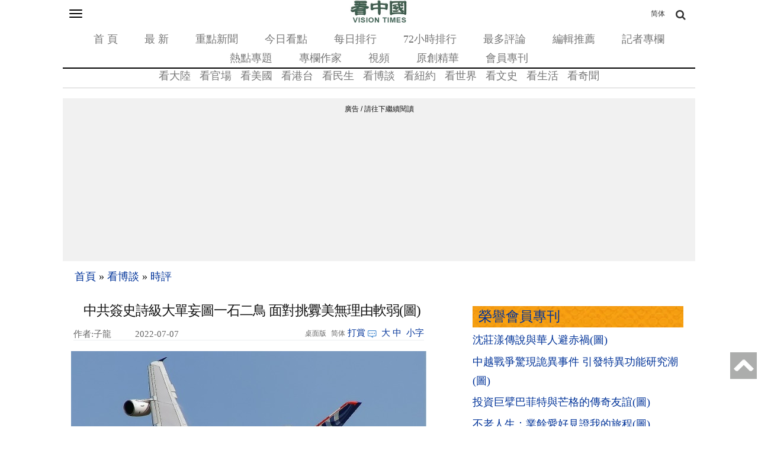

--- FILE ---
content_type: text/html;charset=UTF-8
request_url: https://m.secretchina.com/news/b5/2022/07/07/1011093.html
body_size: 29665
content:

 


<!DOCTYPE html PUBLIC "-//W3C//DTD XHTML 1.0 Strict//EN" "http://www.w3.org/TR/xhtml1/DTD/xhtml1-strict.dtd">
<html xmlns="http://www.w3.org/ 1999/xhtml">
<head>





<meta http-equiv="Content-Type" content="text/html; charset=utf-8" />
<link rel="profile" href="http://gmpg.org/xfn/11" />
<meta name="viewport" content="width=device-width, initial-scale=1.0, maximum-scale=5.0, user-scalable=yes" />

<title>中共簽史詩級大單妄圖一石二鳥 面對挑釁美無理由軟弱(圖) -飞机 - 空客 - 中国 - 美国 - 波音 - 新聞 美國 - 看中國新聞網 - 海外華人 歷史秘聞  - 時評  - 子龍 - 看中國網 - (移動版)</title>


<meta name="keywords" content="飛機,空客,中共,中國,美國,波音,時評,看中國">


<meta name="description" content="拿下大單的空客其實也有點高興不起來，首先飛機單價被壓得很低，極低的利潤率使得空客公司怎麼也高興不起來，另外，為得到訂單也付出了不少，空客不得不以技術換市場，為了小利失去了大利。 新聞 美國 - 看中國》是總部設於美國、以復興傳統中華文化為理念的獨立媒體。自2001年起，堅持報導最新社會焦點和傳統文化專題，中文報紙已在北美、歐洲、澳洲、亞洲等17個國家發行。中國新聞,中國大陸新聞,內幕新聞,中文媒體,新聞評論,時事,財經,博談,歷史,文化,養生,娛樂,奇聞。(移動版)" />

<meta name="robots" content="index,follow">
<meta name="publisher" content="b5.secretchina.com 看中國網" />
<meta http-equiv="date" content="2022-07-07 17:35:16">

<meta name="author" content="子龍">

<link rel="canonical" href="https://www.secretchina.com/news/b5/2022/07/07/1011093.html"/>
<link rel="alternate" hreflang="zh-Hans" href="https://m.secretchina.com/news/gb/2022/07/07/1011093.html"/>

<link rel="amphtml" href="https://m.secretchina.com/news/b5/2022/07/07/amp1011093.html" />
    
<meta name="copyright" content="Copyright 2002-. secretchina . All Rights Reserved.">

 
<meta property="adtype" content="article" />

<meta property="og:locale" content="zh_TW" />

<meta property="og:type" content="article" />


<base href="https://m.secretchina.com/"  >

<meta property="og:title" content="中共簽史詩級大單妄圖一石二鳥 面對挑釁美無理由軟弱(圖)  - 新聞 美國 - 看中國新聞網 - 海外華人 歷史秘聞  時評  - 子龍  - (移動版)" />


<meta property="og:description" content="拿下大單的空客其實也有點高興不起來，首先飛機單價被壓得很低，極低的利潤率使得空客公司怎麼也高興不起來，另外，為得到訂單也付出了不少，空客不得不以技術換市場，為了小利失去了大利。 新聞 美國 - 看中國》是總部設於美國、以復興傳統中華文化為理念的獨立媒體。自2001年起，堅持報導最新社會焦點和傳統文化專題，中文報紙已在北美、歐洲、澳洲、亞洲等17個國家發行。中國新聞,中國大陸新聞,內幕新聞,中文媒體,新聞評論,時事,財經,博談,歷史,文化,養生,娛樂,奇聞。 (移動版)" />

<meta property="og:site_name" content="看中國" />
<meta property="og:url" 	content="https://m.secretchina.com/news/b5/2022/07/07/1011093.html" />
 	<meta property='og:image' 	content='http://img5.secretchina.com/pic/2022/7-7/p3178341a614499846-ssss.jpg' />
<meta http-equiv="last-modified" content="2022-07-07 17:35:16">
<meta property="article:published_time" content="2022-07-07 14:18:18" />
<meta property="article:modified_time" content="2022-07-07 17:35:16" />
<meta property="og:updated_time" content="2022-07-07 17:35:16" /> 

 <meta name="news_keywords" content="飛機,空客,中共,中國,美國,波音,時評,看中國" />

<meta property="article:publisher" content="https://www.facebook.com/KanZhongGuo.web/" />

<meta property="article:tag" content="飛機,空客,中共,中國,美國,波音,時評,看中國" />

<meta property="article:section" content="時評" />
 <meta name="twitter:card" content="summary" />
<meta name="twitter:site" content="@Kanzhongguo" />
<meta name="twitter:creator" content="@Kanzhongguo" />
<meta name="twitter:domain" content="b5.secretchina.com" />
<meta property="twitter:url" content="https://m.secretchina.com/news/b5/2022/07/07/1011093.html" />

<meta property="twitter:title" content="中共簽史詩級大單妄圖一石二鳥 面對挑釁美無理由軟弱(圖)  - 新聞 美國 - 看中國新聞網 - 海外華人 歷史秘聞  時評  - 子龍 - (移動版)" />


<meta property="twitter:description" content="拿下大單的空客其實也有點高興不起來，首先飛機單價被壓得很低，極低的利潤率使得空客公司怎麼也高興不起來，另外，為得到訂單也付出了不少，空客不得不以技術換市場，為了小利失去了大利。 新聞 美國 - 看中國》是總部設於美國、以復興傳統中華文化為理念的獨立媒體。自2001年起，堅持報導最新社會焦點和傳統文化專題，中文報紙已在北美、歐洲、澳洲、亞洲等17個國家發行。中國新聞,中國大陸新聞,內幕新聞,中文媒體,新聞評論,時事,財經,博談,歷史,文化,養生,娛樂,奇聞。 (移動版)" />

<meta property="twitter:image" content="http://img5.secretchina.com/pic/2022/7-7/p3178341a614499846-ssss.jpg" /> 
<meta name="twitter:image:src" content="http://img5.secretchina.com/pic/2022/7-7/p3178341a614499846-ssss.jpg"/>
<meta name="weibo: article:create_at" content="2022-07-07 14:18:18" />
<meta name="weibo: article:update_at" content="2022-07-07 17:35:16" /><link rel="alternate" type="application/atom+xml" title="看中国最新 New News secretchina.com RSS 2.0"  href="https://www.secretchina.com/news/b5/news.xml" />  
 <link rel="alternate" type="application/atom+xml" title="看中国最新 New News secretchina.com RSS 2.0"  href="https://www.secretchina.com/news/b5/news.xml" />  
  <link rel="alternate" type="application/atom+xml" title="看中国 secretchina.com RSS 2.0"  href="https://www.secretchina.com/news/b5/index.xml" />  
    <link type="text/css" rel="stylesheet" media="all" href="/css/mb15.css" />  
<link type="text/css" rel="stylesheet" media="all" 	href="/fontawesome/css/font-awesome.min.css" /> 

<LINK href="/favicon.ico" type=image/x-icon rel=icon>
<LINK href="/favicon.ico" type=image/x-icon rel="shortcut icon"> 
  

  
  
   

 
 <style> html{height:100%;-webkit-touch-callout:none;-webkit-user-select:none;-khtml-user-select:none;-moz-user-select:none;-ms-user-select:none;user-select:none;}
</style>
 
   
  
 



  
 
  
<!--  gg adsense auto -->     
    
 
  
  <script> 
   let globalup=9;
   </script>
<link rel="manifest" href="/manifestb5.json">
<meta name="theme-color" content="#007c57">
 

 

  
 
<script>
function gotootherln(ur) { 
		var an= confirm("第三方网站提示：您将离开看中國網站 （www.secretchina.com），“"+ur+"”是一个独立的第三方网站，尽管我们已经验证了从我们的网站到该第三方的链接的准确性，但是域名的所有权和网页内容是，“"+ur+"”的责任。 我们对，“"+ur+"”网站的内容，视图或隐私政策不负责。单击确定以转到第三方网站。谢谢。\nThird Party Disclaimer: You are leaving the website of Kanzhongguo Association Inc.（www.secretchina.com）. ，“"+ur+"” is an independent third-party website. Although we have verified the accuracy of this link from our website to this third party, the ownership of the domain names and content of the web pages is the responsibility of the third party. We are not responsible for the content, views, or privacy policies of the third party site. Click OK to proceed to the third-party website. Thank you.");
		if (an == true) {
			window.location.href =ur;
		}
	 
	} 
	 
 
</script>

<!-- Google tag (gtag.js) -->
<script async src="https://www.googletagmanager.com/gtag/js?id=G-REM371LJ0Y"></script>
<script>
  window.dataLayer = window.dataLayer || [];
  function gtag(){dataLayer.push(arguments);}
  gtag('js', new Date());

  gtag('config', 'G-REM371LJ0Y');
</script>

	    <style type="text/css">
   .video-thumbnail {
  position: relative;
  display: inline-block;
  cursor: pointer;
  margin: 0px;
}
.video-thumbnail:before {
  position: absolute;
  top: 85%;
  left: 85%;
  transform: translate(-85%, -85%);
  -webkit-transform: translate(-85%, -85%);
  content: "\f01d";
  font-family: FontAwesome;
  font-size: 20px;
  color: #fff;
  opacity: .8;
  text-shadow: 0px 0px 5px rgba(0, 0, 0, 0.5);
}
.video-thumbnail:hover:before {
  color: #eee;
}
    </style>
    
   
      

 <script>
 function killErrors() {
           return true;
        }
        window.onerror = killErrors;
        </script>
   <!-- Global site tag (gtag.js) - Google Ads: 940314145 --> 
   <script async src="https://www.googletagmanager.com/gtag/js?id=AW-940314145"></script>
     <script> 
    window.dataLayer = window.dataLayer || []; 
    function gtag(){
    	dataLayer.push(arguments);
    } 
    gtag('js', new Date()); 
    gtag('config', 'AW-940314145'); 
    </script> 
</head>

<body
	class="not-front not-logged-in page-node node-type-story one-sidebar sidebar-right">
	<a name='top'></a>
	<div class="hide">
		<p>
			<a href="#content" style="display:none;">content</a>
		</p>
	</div>
	 
	
	<!--.none-->
	<div id="main">
		<!-- this encompasses the entire Web site -->
		<div id="header">
			<header>
			<div class="container">
				<div id="nav-featured" class="nav">
			<a	id='bsbarlink' href="javascript: showbar();">	<button class="navbar-toggle" type="button" data-toggle="collapse"
						data-target="#bs-navbar" aria-controls="bs-navbar"
						aria-expanded="true" >
						<span class="sr-only">Toggle navigation</span> <span
							class="icon-bar"></span> <span class="icon-bar"></span> <span
							class="icon-bar"></span>
					</button></a>
	 

					<span class="logo"> <a href="/news/b5/index.html" title="首頁" rel="home"> <img
							src="/images/logo2019.png" alt="首頁" height="40" width="100" >
					</a>
					
					</span> 
					<a class="search-bar-toggle2" href="/news/gb/index.html" style="position: absolute;
  top: 0;font-size:12px;
  right: 0;
  color: #333333;
  line-height: 20px;
  padding-bottom: 0;
  padding-top: 0;
  float: right;
  padding: 8px 30px;
  margin-top: 4px;
  margin-right: 20px;
  margin-bottom: 8px;
  border: 1px solid transparent;
  border-radius: 4px;
}">简体</a>
<a class="search-bar-toggle" href="javascript: showsbar();void(0);"><i class="fa fa-search headericon-header-search"></i></a>


					<nav>
					<ul class="">
						<li class="menu-579 first"><a href="/news/b5/index.html">首 頁</a></li>
						<li class="menu-14611"><a href="/news/b5/news.html">最 新</a></li>
						<li class="menu-14612"><a href="/news/b5/phot.html">重點新聞</a></li>
						<li class="menu-14612"><a href="/news/b5/ptopic.html">今日看點</a></li>
						<li class="menu-14612"><a href="/news/b5/precent.html">每日排行</a></li>
						<li class="menu-14613"><a href="/news/b5/precent3.html">72小時排行</a></li>
						<li class="menu-14614"><a href="/news/b5/preply7.html">最多評論</a></li>
						<li class="menu-14616"><a href="/news/b5/precommend.html">編輯推薦</a></li>
						<li class="menu-14616"><a href="/news/b5/preporter.html">記者專欄</a></li> 
						<li class="menu-14615"><a href="/news/b5/phottopics.html">熱點專題</a></li>
						<li class="menu-14615"><a href="/news/b5/pauthor.html">專欄作家</a></li>
						<li class="menu-12221"><a href="https://www.ganjing.com/zh-TW/channel/1eiqjdnq7goOxWkCG46DBd41d1gt0c">視頻</a></li>
						<li class="menu-14947  "><a href="/news/b5/pessence.html">原創精華</a></li>
					 <li class="menu-14615" last><a href="/news/b5/pmembertxt.html">會員專刊</a></li>
						
					</ul>
					</nav>

					<div id="search-bar" style="display: none">
						<form action="//msearch.secretchina.com/news/b5/search" method="get">
							<input type="text" name="q" size="20" id="q"
								placeholder="搜索">
							<button class="fa fa-search headericon-header-search search-icon" type="submit"></button>

						</form>
					</div>

				</div>
				<!--#nav-featured-->
				<div id="nav-primary" class="nav">
					<nav>

					<ul class="navmenu primary-links">
						<li class="menu-580 first"><a href="/news/b5/p1.html">看大陸</a></li> 
						<li class="menu-581"><a href="/news/b5/p2.html">看官場</a></li>
						<li class="menu-581"><a href="/news/b5/p20037.html">看美國</a></li> 
						<li class="menu-581"><a href="/news/b5/p20036.html">看港台</a></li>  
						<li class="menu-582"><a href="/news/b5/p3.html">看民生</a></li>
						<li class="menu-583"><a href="/news/b5/p4.html" >看博談</a></li>
						<li class="menu-581"><a href="/news/b5/p20134.html"  >看紐約</a></li>
						<li class="menu-588"><a href="/news/b5/p9.html">看世界</a></li>
						<li class="menu-585"><a href="/news/b5/p6.html">看文史</a></li>
						<li class="menu-587"><a href="/news/b5/p8.html">看生活</a></li>
						<li class="menu-589"><a href="/news/b5/p10.html">看奇聞</a></li> 

					</ul>
					</nav>
				</div>
				<!--#nav-primary-->

				<nav id="bs-navbar" class="navbar-collapse collapse in"
					aria-expanded="true" style="display:none;">
				<div
					style="width: 50%; padding: 5px 0; font-weight: bold; margin: 0 10px;">栏目</div>
				<ul class="navmenu primary-links">
						<li class="menu-580 first"><a href="/news/b5/p1.html">看大陸</a></li> 
						<li class="menu-581"><a href="/news/b5/p2.html">看官場</a></li>
						<li class="menu-581"><a href="/news/b5/p20037.html">看美國</a></li> 
						<li class="menu-581"><a href="/news/b5/p20036.html">看港台</a></li>  
						<li class="menu-582"><a href="/news/b5/p3.html">看民生</a></li>
						<li class="menu-583"><a href="/news/b5/p4.html" >看博談</a></li>
						<li class="menu-581"><a href="/news/b5/p20134.html"  >看紐約</a></li>
						<li class="menu-588"><a href="/news/b5/p9.html">看世界</a></li>
						<li class="menu-585"><a href="/news/b5/p6.html">看文史</a></li>
						<li class="menu-587"><a href="/news/b5/p8.html">看生活</a></li>
						<li class="menu-589"><a href="/news/b5/p10.html">看奇聞</a></li> 

				</ul>
				<div class="clear"></div>
				<div
					style="width: 50%; padding: 5px 0; font-weight: bold; margin: 0 10px;"> &nbsp&nbsp&nbsp&nbsp分类</div>
				<ul class="navmenu features-menu">
						<li class="menu-579 first"><a href="/news/b5/index.html">首 頁</a></li>
						<li class="menu-14611"><a href="/news/b5/news.html">最 新</a></li>
						<li class="menu-14612"><a href="/news/b5/phot.html">重點新聞</a></li>
						<li class="menu-14612"><a href="/news/b5/ptopic.html">今日看點</a></li>
						<li class="menu-14612"><a href="/news/b5/precent.html">每日排行</a></li>
						<li class="menu-14613"><a href="/news/b5/precent3.html">72小時排行</a></li>
						<li class="menu-14614"><a href="/news/b5/preply7.html">最多評論</a></li>
						<li class="menu-14616"><a href="/news/b5/precommend.html">編輯推薦</a></li>
						<li class="menu-14616"><a href="/news/b5/preporter.html">記者專欄</a></li> 
						<li class="menu-14615"><a href="/news/b5/phottopics.html">熱點專題</a></li>
						<li class="menu-14615"><a href="/news/b5/pauthor.html">專欄作家</a></li>
						<li class="menu-12221"><a href="/news/b5/pvideoall.html">視頻</a></li>
						<li class="menu-14947  "><a href="/news/b5/pessence.html">原創精華</a></li>
				       <li class="menu-14615"  ><a href="/news/b5/pmembertxt.html">會員專刊</a></li>
						<li class="menu-14615" last> </li>
	
				</ul>
				<div class="clear"></div>
				
				 
				
				
				
				<div
					style="width: 100%; border-top: 1px solid #ccc; padding: 5px 0; font-weight: bold;"></div>
				<div class="settings">
					<div class="setting" 	style="display: none">
						<div class="title">
							无限分頁:<span class="tooltip-top"
								data-tooltip="无限分頁功能可以在不刷新頁面的情况下加载下一頁的内容。调整后需要重新加载頁面才能生效生效。"><span
								class="help fa fa-question-circle"></span></span>
						</div>
						<div class="endless-mode endless-mode-disable option">
							<a href="javascript:;">禁用</a>
						</div>
					</div>
					
					  <div class="setting" >
						<div class="title" ><b>桌面版:</b></div>
						<div   class="endless-mode endless-mode-disable option">
							<a href="javascript:gotopc('https://www.secretchina.com/news/b5/index.html')">桌面版</a>
							 
							<a href="https://pdf.secretchina.com/">電子報</a>
							  
						</div>
					 </div>
					 
					<div class="setting" >
						<div class="title">語言:</div>
						<div   class="endless-mode endless-mode-disable option">
															
										<li  class="leaf first">	<a href="//m.secretchina.com">简体字</a></li>
								<li class="leaf " target="_blank"   onclick="window.open('http://www.visiontimes.com')"  >English</li>
							<!-- 	<li  class="leaf " target="_blank"    onclick="gotootherln('http://es-visiontimes.com/')">Español</li> 
								<li  class="leaf " target="_blank"    onclick="gotootherln('http://www.visiontimes.de')">Deutsch</li> 
						 -->		<li  class="leaf " target="_blank"    onclick="gotootherln('https://www.visiontimes.fr')">Français</li> 
								<li  class="leaf " target="_blank"   onclick="gotootherln('http://www.trithucvn.net/')" >Tiếng Việt</li> 
								<li  class="leaf " target="_blank"   onclick="gotootherln('http://visiontimesjp.com')" >日本語</li> 
						</div>
					 </div>
					<div class="setting last">
						<div class="title">夜間模式:</div>
						<div id='ng' class="night-mode night-mode-enable option">
							<a href="javascript:clickng();"><span id='ngtxt'>啓用</span></a>
						</div>
					</div>
				</div>
				</nav>
				<div class="clear"></div>
	
			<div style="padding-top:5px;"> </div>
			 
 			

			</div>
			<!--.container--> </header>
		</div>
		 

		<!--#header-->

		<div class="container">
 


			<div id="breadcrumb">
				<div class="breadcrumb">
					<a href="/news/b5/index.html">首頁</a> 
						
                  <span> » </span> <a 	href='/news/b5/p4.html'>看博談</a>

                 <span> » </span> <a 	href='/news/b5/p28.html'>時評</a>

                 
					
				</div>
			</div>
			<div id="content"  >
				<div class="post-single">
					<h1 class="title" style="background-image:url();" id="page-title" itemprop="headline">中共簽史詩級大單妄圖一石二鳥 面對挑釁美無理由軟弱(圖)</h1>
					
					<div class="post-content">
						<div id="node-614239" class="node clear-block">

							<article>

							<div class="meta">
								 
						
							 
								<span style="float:left;width:100px; white-space: nowrap; display: inline-block; overflow: hidden; " ;="" class="author"  itemprop="author" itemscope itemtype="https://schema.org/Person">作者:子龍</span>
									
							 	
							 	
									<span class="time"  style='width:96px' itemprop="articleSection">&nbsp;2022-07-07 14:18
				     	</span> 
				     		
								
							 
								<span class="contentbar">
							<a href="javascript:gotopc('https://www.secretchina.com/news/b5/2022/07/07/1011093.html')"  > 
									<i>桌面版</i></a>
									<a	href="/news/gb/2022/07/07/1011093.html"> 
									<i>简体</i></a>
								<a href=https://m.secretchina.com/news/b5/2018/10/19/873868.html target='_blank'   >打賞</a>
												
								 <a  href=/news/b5/2022/07/07/1011093.html#comments   > <i
										class="count"> </i><span style='display:none;'>3</span> 
								</a>
								<div class="noPrint" style="float: right;">
									&nbsp;<a onclick="App.changeFontSize('bb');return false;" href="#">大</a>&nbsp;<a
										onclick="App.changeFontSize('b');return false;" href="#">中</a>&nbsp; <a
										onclick="App.changeFontSize('s');return false;" href="#" class="textLink">小字</a>
								</div>
								
								</span>
							</div>

							<div class="post-content"   itemprop="articleBody" >
							
							
							 
							<p style="text-align:center"><img alt="空客A380是全球最大的載客飛機。" src="//img5.secretchina.com/pic/2022/7-7/p3178341a614499846-ss.jpg" style="height:337px; width:600px" /><br />
空客A380是全球最大的載客飛機。（圖片來源：公有領域） 
						
				   				 </p> 
			   				
			   				
			   				
			   				
			   					
						
			   					
			   						
			   						
								
								
						 
							

<p>【看中國2022年7月7日訊】近日，大陸三大航空公司中國南方航空股份有限公司、中國國際航空股份有限公司和中國東方航空股份有限公司發布公告稱，三家公司向空客公司購買292架A320NEO系列<a href=https://m.secretchina.com/news/b5/tag/飛機   target='_blank'>飛機</a>。 
						
				   				 </p> 
			   				
			   				
			   				
			   				
			   					
						
			   					
			   						
			   						
								
								
						 
							

<p>據媒體透露，拿下大單的<a href=https://m.secretchina.com/news/b5/tag/空客   target='_blank'>空客</a>其實也有點高興不起來，首先飛機單價被壓得很低，極低的利潤率使得空客公司怎麼也高興不起來，另外，為得到訂單也付出了不少，空客不得不以技術換市場，為了小利失去了大利。 
						
				   				 </p> 
			   				
			   				
			   				
			   				
			   					
						
			   					
			   						
			   						
								
								
						 
							

<p>最新消息顯示，空中已經與蘇州工業園區簽署框架協議，選擇蘇州作為空客中國研發中心所在地。此前，<a href=https://m.secretchina.com/news/b5/tag/中共   target='_blank'>中共</a>以同樣的招數迫使空客在天津建立了單通道飛機總裝產線。 
						
				   				 </p> 
			   				
			   				 
						
							  							 
  				<div id="kzgad1" style="max-width: 300px; display: none; text-align: center; margin: 0 auto; overflow: hidden;">
	  				<center>
						   <a href="https://www.naturenergy.us/" target=_blank><img src='//img6.secretchina.com/pic/2025/7-29/p3676411a560438137.jpg' width=300px></img></a>
					</center>		    
				</div>		    
  		
  		
  				<div id="kzgad2" style="max-width: 300px; display: none; text-align: center; margin: 0 auto; overflow: hidden;">
	  				<center>
						   <a href="https://naturexcels.com/language/zh/" target=_blank><img src='//img6.secretchina.com/pic/2024/11-2/p3556881a508884777.jpg' width=300px></img></a>
					</center>		    
				</div>		
					
  				<div id="kzgad3" style="max-width: 300px; display: none; text-align: center; margin: 0 auto; overflow: hidden;">
	  				<center>
						   <a href="https://naturexcels.com/language/zh/" target=_blank><img src='//img6.secretchina.com/bigpic/2024/11-4/p3557701a911506510.jpg' width=300px></img></a>
					</center>		    
				</div>	
				    
				   
					   
					<script>
    // 随机选择一个ID显示
    function showRandomDiv() {
        const ids = ['kzgad1', 'kzgad2', 'kzgad3' ];
        const randomId = ids[Math.floor(Math.random() * 3)];
        
        // 将选定的ID的div显示出来
        document.getElementById(randomId).style.display = 'block';
    }

    // 调用函数以随机显示一个div
    showRandomDiv();
</script>


															
									
			   				
			   				
			   				
			   					
						
			   					
			   						
			   						
								
								
						 
							

<p>天津產線既是<a href=https://m.secretchina.com/news/b5/tag/中國   target='_blank'>中國</a>的第一條空客飛機總裝線，也是空客飛機在歐洲以外建立的第一條飛機總裝線。而蘇州園區的研發中心的主公方向是氫氣能源應用於航空設備，同時為空客全球提供先進位造、電氣化、未來客艙及新科技的研發創新服務。 
						
				   				 </p> 
			   				
			   				
			   				
			   				
			   					
						
			   					
			   						
			   						
								
								
						 
							

<p>簡單的說中共逼迫空客將未來可能改變航空動力發展方向的研發中心放在大陸，然而航空發動機一直是中共客機國造的巨大障礙，種種跡象猶如司馬昭之心，中共對空客的技術早已垂涎欲滴，如今奸計幾乎得逞。 
						
				   				 </p> 
			   				
			   				
			   				
			   				 
			   			 
			   					
			   					
						
			   					
			   						
			   						
								
								
						 
							

<p>空客曾計畫在2035年底前將氫動力飛機推向市場，航空汽油作為航空公司的重要成本之一，直接影響了企業的利潤率，氫動力飛機則優勢明顯，如果成功應用於行業中，將為航空公司節省大筆成本。想必中共也是看上了這點才不遺餘力的將空客逼上談判桌，這也是為何空客簽下大單後也沒有大肆慶祝的原因。 
						
				   				 </p> 
			   				
			   				
			   				
			   				
			   					
						
			   					
			   						
			   						
								
								
						 
							

<p>該訂單被大陸媒體稱之為「史詩級」大單，總金額約為370億美元。對此<a href=https://m.secretchina.com/news/b5/tag/美國   target='_blank'>美國</a>波音公司表示「令人失望」，中共表面是簽單做買賣，背地裏還是通過金元外交向美國施壓的同時不忘酸美國一把。 
						
				   				 </p> 
			   				
			   				
			   				
			   				
			   					
						
			   					
			   						
			   						
								
								
						 
							

<p>中共妄圖用一筆大單分裂美國與歐盟的計畫必然難以得逞，歐洲對中共態度的變化早已不是簡單用錢就能挽回的。更何況中共送給空客的天價訂單本身就是「條件滿滿」，此舉未來勢必會引起反彈。 
						
				   				 </p> 
			   				
			   				
			   				
			   				
			   					
						
			   					
			   						
			   						
								
								
						 
							

<p>貿易戰初期中共向美國服軟，幾乎不帶任何附件條件簽署購買波音客機的協議，與此同時還答應美方要求，承諾在2020年和2021年額外購買2000億美元美國商品和服務。 
						
				   				 </p> 
			   				
			   				
			   				
			   				
			   					
						
			   					
			   						
			   						
								
								
						 
							

<p>由於美國政治的變化，中共並未遵守承諾，2000億的承諾一筆都沒有履行。針對這一違約行為，美國內部提高報復的呼聲逐漸升高，結果被取消關稅的一盆冷水潑了個透心涼。 
						
				   				 </p> 
			   				
			   				
			   				
			   				
			   					
						
			   					
			   						
			   						 
			   					 
								
								
								
						 
							

<p>中共對美的態度由守變攻，從先前的唯唯諾諾到如今的頤指氣使，波音只是此消彼長鬥爭中的個例，中共拿住美國高通脹的命門，對美國服軟已經是成熟在胸。 
						
				   				 </p> 
			   				
			   				
			   				
			   				
			   					
						
			   					
			   						
			   						
								
								
						 
							

<p>所以在美國做出最終決定前，中共非但沒有收斂反倒是跳的更歡，中共的喉舌媒體一改不准批判美國的禁令，大呼「美國儼然已經變成世界上的破壞性角色」，這種挑釁的動作已經明顯的不能再明顯。 
						
				   				 </p> 
			   				
			   				
			   				
			   				
			   					
						
			   					
			   						
			   						
								
								
						 
							

<p>近日布林肯在北約公共論壇上表示，「與中國的關係是同所有國家關係中最複雜、最重要的關係之一。中國正試圖破壞以規則為基礎的國際秩序」。如果本林肯能在一年前就有這種認識，中共哪敢在臺前耀武揚威。 
						
				   				 </p> 
			   				
			   				
			   				
			   				
			   					
						
			   					
			   						
			   						
								
								
						 
							

<p>2022年初，BBC還在預測拜登如何重啟貿易戰，結果中共在空客訂單的事上結結實實的給了美國一個下馬威。面對中共的更多無恥招數，美國必須予以強有力的回應。 
						
				   				 </p> 
			   				
			   				
			   				
			   				
			   					
						
			   					
			   						
			   						
								
								
						 
							(文章僅代表作者個人立場和觀點) 
						
			   				
			   				
			   				
			   					
						
			   					
			   						
			   						
								
								
						
							
							
							
								
									<script>
 									var nofee=0;
								
									</script> 
								

							
							
							
							
							<div id="story_source">
							 	  <span style="max-width: 218px;height:32px;overflow:hidden;"> 
							 
 
										<a
											href="/news/b5/p20596.html" rel="tag">專欄›子龍</a> <br>
									
									
								</span> 
								
								
								
								
								 
							 	
								
									来源:<a href='//msearch.secretchina.com/news/b5/tag/看中國  '>看中國</a>
									
									
								
								
								
							 	
					  
							  --版權所有，任何形式轉載需看中國授權許可。<!-- 转载文章必须保留内链， --><span style="color:red">嚴禁建立鏡像網站。 </span> 
						
						
			 <div style="padding: 15px 0 15px 0; ">
 
				<a href=https://m.secretchina.com/news/b5/2018/10/19/873868.html target='_blank' style="color:#111;"> 歡迎給您喜歡的作者捐助。您的愛心鼓勵就是對我們媒體的耕耘。</a>
				<b>   <a href=https://m.secretchina.com/news/b5/2018/10/19/873868.html target='_blank'   style="color:blue;"> 
<img src="/images/kzgsdna.jpg" width="50px" alt="打賞" style="margin:  0px  0px -10px  0px;"></a>
				</b>
	 
	 <center   style="display:none;">
	  <a target="_blank" title="善举如烛《看中国》与您相约(图)" href="/kzgd/index.html"><img src="//img5.secretchina.com/pic/2024/7-7/p3512061a940287834.jpg" width=238px alt='善举如烛《看中国》与您相约(图)'></a>
				
				</center>
	 			</div>	
	 			
								
								<div class="article_reprint"  style='margin-bottom:5px;' >本文短網址：<input type="text" value="http://m.kzg.io/b54F1x" name="lname" onclick="javascript:this.focus();this.select();" onmouseover="javascript:this.focus();this.select();"></div>
		
		
		

			
		
				 				 
							
							 <!--  rec bg -->


					<div id="vecmain0" style="display: none;    border-top: 1px dotted #ccc;" class="block block-views">
						<h2 style="background-image: url(/css/bg.png);    padding: 2px 0 2px 10px;">
							<a href="javascript:vecallv();">相似文章：</a> <a
								href="javascript:vecallv();"
								style="float: right; font-size: =-1">換一批 &nbsp; <!--   <img src="/images/rp.png" alt="replace">  --></a>
						</h2>
						<div class="content"  style=' border-top: 1px dotted #ccc;'>
							<div
								class="view view-popular view-id-popular view-display-id-block_3 view-dom-id-3">
								<div class="view-content">
									<div class="item-list">
										<ul id='vecdata0'>


										</ul>
									</div>
								</div>
								<div class="more-link" style="display: none;">
									<a href="javascript:vecallv();">換一批 &nbsp; <!--   <img src="/images/rp.png" alt="replace">  --></a>
								</div>
							</div>
						</div>
					</div>




					<div id="recmain1" style="display: none;    border-top: 1px dotted #ccc;" class="block block-views">
						<h2 style="background-image: url(/css/bg.png);    padding: 2px 0 2px 10px;">
							<a href="javascript:recallv();">讀者推薦：</a> <a
								href="javascript:recallv();"
								style="float: right; font-size: =-1">換一批 &nbsp; <!--   <img src="/images/rp.png" alt="replace">  --></a>

						</h2>
						<div class="content"  style=' border-top: 1px dotted #ccc;'>
							<div
								class="view view-popular view-id-popular view-display-id-block_3 view-dom-id-3">
								<div class="view-content">
									<div class="item-list">
										<ul id='recdata1'>


										</ul>
									</div>
								</div>
								<div class="more-link" style="display: none;">
									<a href="javascript:recallv();">換一批 &nbsp; <!--   <img src="/images/rp.png" alt="replace">  --></a>
								</div>
							</div>
						</div>
					</div>



					<div id="i2main2" style="display: none;    border-top: 1px dotted #ccc;" class="block block-views">
						<h2 style="background-image: url(/css/bg.png);    padding: 2px 0 2px 10px;">
							<a href="javascript:i2callv();">读者喜欢：</a> <a
								href="javascript:i2callv();"
								style="float: right; font-size: =-1">換一批 &nbsp; <!--   <img src="/images/rp.png" alt="replace">  --></a>

						</h2>
						<div class="content"  style=' border-top: 1px dotted #ccc;'>
							<div
								class="view view-popular view-id-popular view-display-id-block_3 view-dom-id-3">
								<div class="view-content">
									<div class="item-list">
										<ul id='i2data2'>


										</ul>
									</div>
								</div>
								<div class="more-link" style="display: none;">
									<a href="javascript:i2callv();">換一批 &nbsp; <!--   <img src="/images/rp.png" alt="replace">  --></a>
								</div>
							</div>
						</div>
					</div>




  

					
					<!-- rec end  -->	 
								 
								 
								 
								 
								 
			 			<!-- club bg -->
	 	 								
										
			<div   class="block block-views" id=mb202001  style="display:none;">
					<center>	
		<a target='_blank'   href="/kzgd/subscribe.html"  title="加入看中國會員" >
		<img style="display: inline;width:300px;" src="/kzgd/ad/kzgmembership_20210704-300x250.gif"  alt='會員'></a>

</center>
 			</div> 
  

			<center>	
 <div id=loginads  style="display:none;">
<a href="https://account.secretchina.com/login.php?code=b5"  title="看中國會員登陸"  class="user_logintxt" >    
    <div id="notification-box"  class="notification-box" style="display:none;">
        <span class="notification-count">1</span>
        <div class="notification-bell">
          <span class="bell-top"></span>
          <span class="bell-middle"></span>
          <span class="bell-bottom"></span>
          <span class="bell-rad"></span>
        </div>
    </div>
	<div class="digest_notification"> 
		  新一期特刊已經發表<br>請榮譽會員登陸下載 
  	</div> 
  
</a>
</div> 
 

			</center>	
 
 <center>
	<div class="user_name_ribbon" id=loginok style="display:none;">
		<div class="user_name" id="showuname">
			 <a href=https://account.secretchina.com/login.php  title="看中國會員登陸" target=_block id="user_namelink">
			 <center><span  id=showunamespan>會員</span></center>
			  
  		 </a> 
  	    <div id="notification-box2"  class="notification-box" style="display:none;" onclick=" document.location.href='https://account.secretchina.com/login.php';">
        <span class="notification-count">1</span>
        <div class="notification-bell">
          <span class="bell-top"></span>
          <span class="bell-middle"></span>
          <span class="bell-bottom"></span>
          <span class="bell-rad"></span>
        </div>
    </div>
	<div class="digest_notification" onclick=" document.location.href='https://account.secretchina.com/login.php';"> 
		  新一期特刊已經發表<br>請榮譽會員登陸下載 
  	</div> 
  	
	    </div>
	    
	    
	</div>
</center>
 		 
					 </div>
								
			
								<p  style='margin-bottom:10px;' id=txtendads> 
								<div   ><hr width=100% style='border-top: 1px dashed  ;'></p><p  id=txtendads2>【誠徵榮譽會員】溪流能夠匯成大海，小善可以成就大愛。我們向全球華人誠意徵集萬名<a href=/kzgd/subscribe.html  >榮譽會員</a>：每位<a href=/kzgd/subscribe.html  >榮譽會員</a>每年只需支付一份訂閱費用，成為《看中國》網站的<a href=/kzgd/subscribe.html  >榮譽會員</a>，就可以助力我們突破審查與封鎖，向至少10000位中國大陸同胞奉上獨立真實的關鍵資訊， 在危難時刻向他們發出預警，救他們於大瘟疫與其它社會危難之中。
							 </div>
							</p>
			   
							
			 				    
							</div>
							<!--.post-content--> 
							</article>

							<div id="social-bar"  >
								<span class="title">分享到:</span>
								<ul class="list-social">
							  
									<li><a
										href="https://www.facebook.com/sharer/sharer.php?u=https://m.secretchina.com/news/b5/2022/07/07/1011093.html"
										 rel="nofollow"><i
											class="facebook fa fa-facebook"></i></a></li>
										 
									<li><a
										href="https://twitter.com/share?url=https://m.secretchina.com/news/b5/2022/07/07/1011093.html&amp;text=中共簽史詩級大單妄圖一石二鳥面對挑釁美無理由軟弱(圖)"
										 rel="nofollow"><i
											class="twitter fa fa-twitter"></i></a></li>
 												<li><a
										style="cursor:pointer;"   href="#"
										onclick="App.showQRCodeb5('http://chart.apis.google.com/chart?chs=200x200&amp;cht=qr&amp;chld=L|0&amp;chl=http://m.kzg.io/b54F1x?module=qrcode');return false;"
										 rel="nofollow">QRCode</a></li>
											
									  
										<li style="display:none;" class="fb-like" data-href="https://www.facebook.com/KanZhongGuo.web/" data-layout="button" data-action="like" data-size="small" data-show-faces="false" data-share="false"></li>
				
											<li>  
											<div class="line-it-button" data-lang="zh_Hant" data-type="share-b" data-url="http://kzg.io/b54F1x" style="display: none;"></div>
											 <script src="https://d.line-scdn.net/r/web/social-plugin/js/thirdparty/loader.min.js" async="async" defer="defer"></script>
										    </li>		
																				  <li>  
										    <div class="line-it-button" data-lang="zh_Hant" data-type="like" data-url="http://kzg.io/b54F1x" data-share="true" style="display: none;"></div>
 											<script src="https://d.line-scdn.net/r/web/social-plugin/js/thirdparty/loader.min.js" async="async" defer="defer"></script>
 											</li>
											
								</ul>
							</div>


							<div id="post-meta">

								<div class="terms terms-inline">
									<ul class="links inline"> 
									 
							 <div class="story_source_wrap">
							<div id="story_source" style="display:none;">
							 	 
								
								 
							 	
								
									来源:<a href='//msearch.secretchina.com/news/b5/tag/看中國  '>看中國</a>
									
									
								
								
								
						  
								</div>
									
								
								<br>
								<ul class="links inline"   ><li >關鍵字搜索：</li><li class="body">
	    
               <a href="//msearch.secretchina.com/news/b5/tag/%E9%A3%9B%E6%A9%9F" 	><strong>飛機</strong></a>
                     
               <a href="//msearch.secretchina.com/news/b5/tag/%E7%A9%BA%E5%AE%A2" 	><strong>空客</strong></a>
                     
               <a href="//msearch.secretchina.com/news/b5/tag/%E4%B8%AD%E5%85%B1" 	><strong>中共</strong></a>
                     
               <a href="//msearch.secretchina.com/news/b5/tag/%E4%B8%AD%E5%9C%8B" 	><strong>中國</strong></a>
                     
               <a href="//msearch.secretchina.com/news/b5/tag/%E7%BE%8E%E5%9C%8B" 	><strong>美國</strong></a>
                     
               <a href="//msearch.secretchina.com/news/b5/tag/%E6%B3%A2%E9%9F%B3" 	><strong>波音</strong></a>
                       	</li> 
                    <!-- 
									<li class="print_html first last"><a href="/news/b5/2022/07/07/1011093p.html"
										title="Display a printer-friendly version of this page."
										class="print-page" rel="nofollow"><img
											src="/images/print_icon.gif" alt="打印文章" title="打印文章"
											width="16" height="16" class="print-icon print-icon-margin" />打印文章</a></li>
						 -->					
								</ul> 
									</div>
									</ul>
							</div></div>
							<!--#post-meta-->

						</div>
						<!-- #node-## -->
							<div id="expression" >
									<div>
										<p>看完那這篇文章覺得</p>
										<ul class="yom-sentiment-menu clearfix"   style="display: inline-block;">
											<li class="informative first"><label for="informative"><a
													id='ex1' alt="給力" href="javascript:void(0);"
													style="width: 75px"
													onclick="express('1', 1011093); return false"><span>
													</span>
													<div>給力</div></a><span class='tickets'>3票</span></label></li>
											<li class="warm"><label for="warm"><a id='ex2'
													alt="感人" href="javascript:void(0);" style="width: 75px"
													onclick="express('2', 1011093); return false"><span>
													</span>
													<div>感人</div></a><span class='tickets'>0票</span></label></li>
										 
											<li class="odd"><label for="odd"><a id='ex4'
													alt="超扯" href="javascript:void(0);" style="width: 75px"
													onclick="express('4', 1011093); return false"><span>
													</span>
													<div>雷人</div></a><span class='tickets'>3票</span></label></li>
										 
											<li class="angry last"><label for="angry"><a
													id='ex8' alt="憤怒" href="javascript:void(0);"
													style="width: 75px"
													onclick="express('8', 1011093); return false"><span>
													</span>
													<div>憤怒</div></a><span class='tickets'>3票</span></label></li>
										</ul>
									</div>

							 </div>
							 
							 
							 
							 
							 
							 
							 
  <div id="block-block-68" class="block block-block"  >
									<div class="content">
									<!-- ads  -->
									</div>
								</div>
								 
								 
								 
								 
						  <!-- bg c -->
							<div id="comments_above_ads"  ></div>
						<div class="block" style="width: 100%; margin-top: 5px;">
							<div class="globalFeedback">
								<div class="success" style="display: none;">
									<ul>
										<li class="feedbackPanelINFO">新增評論成功</li>
									</ul>
								</div>
								<div class="error" style="display: none;">
									<ul>
										<li class="feedbackPanelERROR">新增評論失败</li>
									</ul>
								</div>
							</div>
							
							<h2 class="title"   style='background-image: url(/css/bg.png);    padding: 2px 0 2px 10px;  '>評論</h2>
						<!-- bg c0 -->
	<a name=#comments></a>
							<div id="comments"  >
								<div id="commentArea"  >
									<div id="commentFormBlock">
										<div>
											<form id="comment-form" class="comment-form" method="post"
												accept-charset="UTF-8" action="/news/b5/comment/reply">
												<div class="commentBlock">
													<div id="edit-name-wrapper" class="form-item">
														<label for="edit-name">昵称：<span title="此项必填。"
															class="form-required">*</span></label> <input type="text"
															class="form-text required" value="" size="30"
															id="edit-name" name="name" maxlength="60">  <label
															class="comment_count" id="j_comment_Count"> 已有 <span
																class="f_red">0</span> 条評論，共 <span class="f_red">0</span>
																人参与
														</label> <textarea class="form-textarea required"
																id="edit-comment" name="comment" rows="4" cols="60"></textarea>
															<div class="captcha_wrap" style="display: none">
																<div style="margin: 5px 0">
																	<a href="/captcha" id="renew_captcha"
																		 rel="nofollow" onclick="return App.renewContent(this);"></a>(看不见请点击“验证码”刷新)
																</div>
																请输入上面看到的数字：<input id="captcha" type="text"
																	name="captcha" style="margin: 5px 0" />
															</div> <input type="hidden" class="nid" value="1011093"
															name="nid"> <input type="hidden" class="pid"
																value="0" name="pid"> <input type="hidden"
																	class="thread" value="" name="thread">
																		<div class="post-button-wrapper">
																			<div style="float: left;">
																				<p
																					style="color: #E0001B; line-height: 25px; font-size: 14px;">
																				暢所欲言，各抒己見，理性交流，拒絕謾罵。
																				</p>
																			</div>
																			<input type="submit" class="form-submit" value="发表評論"
																				id="edit-submit" name="op">
																		</div>
																		<div class="ajax-loading" style="display: none;"></div>
													</div>
												</div>
											</form>
										</div>
									<!-- 	<div class="description">畅所欲言，各抒己见，理性交流，拒绝谩骂。</div>
								 -->	</div>
									<div id="commentPanel" class="panel">
										<div id="sorts"  style="display: none;">
											<p>
												<b>排序</b>
											</p>
											<div class="drop-down" id="sort-drop-down"
												style="margin-right: 15px;">
												<ul>
													<li><span class="time asc false">先发表</span></li>
													<li><span class="time desc false">后发表</span></li>
													<li><span class="like desc false">最多顶</span></li>
													<li><span class="amount desc false">最多讨论</span></li>
												</ul>
											</div>
											<div class="drop-down" id="page-by">
												<ul>
													<li><span class="p5">每頁5个</span></li>
													<li><span class="p10">每頁10个</span></li>
													<li><span class="p15">每頁15个</span></li>
													<li><span class="all">看全部</span></li>
												</ul>
											</div>
										</div>
										<div id="paging">
											<div class="text">
												<b>留言分頁:</b>
											</div>
											<div id="buttons"></div>
											<div id="info"  style="display: none"></div>
										</div>
									</div>
									<div class="clear"></div>
									<div class="comment-items">
										<ul>
											 
											 
										</ul>
									</div>
									<div class="panel">
										<div id="paging">
											<div class="text">
												<b>分頁:</b>
											</div>
											<div id="buttons"></div>
											<div id="info" style="display: none;"></div>
										</div>
									</div>
								</div>
								
								
								<br />
								<br />
							</div>

						<!-- end c0 -->

						</div>
						<!-- end c -->
					</div>
				</div>
				<!--.post-single-->
				<div id="content_bottom" >
				 
			 
				
				 
				   
				 
				<div id="block-kmisc-authorarticle" class="block block-kmisc">
					<h2 class="title">作者子龍相關文章</h2>

					<div class="content">
						<div class="item-list">
							<ul>
								    <li>  <a href="/news/b5/2023/08/05/1042217.html" title='天差地別母子上吊父子深夜淚灑街頭黨員四年ICU全報銷(圖)'   >天差地別 母子上吊父子深夜淚灑街頭 黨員四年ICU全報銷(圖)</a>
										              </li>
										             <li>  <a href="/news/b5/2023/07/31/1041818.html" title='從齊齊哈爾事件看中共扭曲人性既是諷刺也是悲哀(圖)'   >從齊齊哈爾事件看中共扭曲人性 既是諷刺也是悲哀(圖)</a>
										              </li>
										             <li>  <a href="/news/b5/2023/07/26/1041443.html" title='中共拿基辛格當工具人榨干其價值手段低劣難換美回心轉意(圖)'   >中共拿基辛格當工具人榨干其價值 手段低劣難換美回心轉意(圖)</a>
										              </li>
										             <li>  <a href="/news/b5/2023/07/26/1041445.html" title='刀郎十年磨一劍新曲緣何指桑罵槐羅剎國以東正是中國大陸(圖視頻)'   >刀郎十年磨一劍新曲緣何指桑罵槐 羅剎國以東正是中國大陸(圖/視頻)</a>
										              </li>
										             <li>  <a href="/news/b5/2023/07/23/1041216.html" title='蘭州公交集團再爆欠薪問題曾逼員工貸款給自己發工資(圖)'   >蘭州公交集團再爆欠薪問題 曾逼員工貸款給自己發工資(圖)</a>
										              </li>
										             <li>  <a href="/news/b5/2023/07/22/1041152.html" title='扶持民企是空話經濟已難見起色抵住中共誘惑守好保命錢(圖)'   >扶持民企是空話經濟已難見起色 抵住中共誘惑守好保命錢(圖)</a>
										              </li>
										             <li>  <a href="/news/b5/2023/07/17/1040756.html" title='秦剛失聯因習近平反覆無常戰狼派誣告其歪曲領袖意志(圖)'   >秦剛失聯因習近平反覆無常 戰狼派誣告其歪曲領袖意志(圖)</a>
										              </li>
										             <li>  <a href="/news/b5/2023/07/13/1040472.html" title='大陸軍校招生爆冷降分也無人百姓不願打仗或為主因(圖)'   >大陸軍校招生爆冷降分也無人 百姓不願打仗或為主因(圖)</a>
										              </li>
										             <li>  <a href="/news/b5/2023/07/05/1039924.html" title='57歲副國級官員同情學生被免中共僅剩的人性消失殆盡(圖)'   >57歲副國級官員同情學生被免 中共僅剩的人性消失殆盡(圖)</a>
										              </li>
										             <li>  <a href="/news/b5/2023/07/04/1039815.html" title='中共已錯過預防系統性風險時機金融海嘯像極新冠爆發之前(圖)'   >中共已錯過預防系統性風險時機 金融海嘯像極新冠爆發之前(圖)</a>
										              </li>
										             
											 
							</ul>
						</div>
					</div>
				</div>
										 
			 
			  
				
			
			 
						 
					
					<div id="block-views-Most_Commented-block_1"
						class="block block-views">
						<h2>相關文章</h2>

						<div class="content">
							<div
								class="view view-Most-Commented view-id-Most_Commented view-display-id-block_1 view-dom-id-6">
								<div class="view-content">
									<div class="item-list">
										<ul>
											   
										            	<li class="views-row views-row-1 views-row-odd  ">
											   <a href="/news/b5/2022/07/03/1010755.html" title='國產大飛機C919不行中國三大航司狂買空客飛機(圖)'  >國產大飛機C919不行？中國三大航司狂買空客飛機(圖)</a>
											   </li>
										             
										            
										            	<li class="views-row views-row-2 views-row-odd  ">
											   <a href="/news/b5/2022/07/01/1010517.html" title='時代錯誤遺物3000年前的飛機雕刻(圖)'  >時代錯誤遺物 3000年前的飛機雕刻(圖)</a>
											   </li>
										             
										            
										            	<li class="views-row views-row-3 views-row-odd  ">
											   <a href="/news/b5/2022/06/16/1009389.html" title='加拿大暫停旅行疫苗強制令(圖)'  >加拿大暫停旅行疫苗強制令(圖)</a>
											   </li>
										             
										            
										            	<li class="views-row views-row-4 views-row-odd  ">
											   <a href="/news/b5/2022/05/27/1007565.html" title='俄軍展示超級火力西方首次轉讓飛機(圖)'  >俄軍展示超級火力 西方首次轉讓飛機(圖)</a>
											   </li>
										             
										            
										            	<li class="views-row views-row-5 views-row-odd  ">
											   <a href="/news/b5/2022/05/25/1007457.html" title='日媒曝衛星圖片共軍訓練攻擊日本預警機(圖)'  >日媒曝衛星圖片 共軍訓練攻擊日本預警機(圖)</a>
											   </li>
										             
										            
										            	<li class="views-row views-row-6 views-row-odd  ">
											   <a href="/news/b5/2022/05/25/1007357.html" title='F-35奇貴無比原因竟讓人啞然(組圖)'  >F-35奇貴無比 原因竟讓人啞然(組圖)</a>
											   </li>
										             
										            
										            	<li class="views-row views-row-7 views-row-odd  ">
											   <a href="/news/b5/2022/05/22/1007134.html" title='拜登訪韓「末日飛機」緊急飛抵日本沖繩(圖)'  >拜登訪韓 「末日飛機」緊急飛抵日本沖繩(圖)</a>
											   </li>
										             
										            
										            	<li class="views-row views-row-8 views-row-odd  ">
											   <a href="/news/b5/2022/05/18/1006674.html" title='比航母巨大的UFO日本航空1628號班機事件(圖)'  >比航母巨大的UFO 日本航空1628號班機事件(圖)</a>
											   </li>
										             
										            
										            	<li class="views-row views-row-9 views-row-odd  ">
											   <a href="/news/b5/2022/05/18/1006727.html" title='美媒曝東航黑匣子破譯：人為蓄意致命俯衝(圖)'  >美媒曝東航黑匣子破譯：人為蓄意致命俯衝(圖)</a>
											   </li>
										             
										            
										            	<li class="views-row views-row-10 views-row-odd  ">
											   <a href="/news/b5/2022/05/16/1006583.html" title='驚心動魄大陸飛行員開飛機叛逃臺灣(視頻)'  >驚心動魄 大陸飛行員開飛機叛逃臺灣(視頻)</a>
											   </li>
										             
										             
											  
										</ul>
									</div>
								</div>
							</div>
						</div>
					</div>
							 
							
					 
			<div style="padding-top:5px;"> </div>
			
			
							 
							
							
					<div id="block-views-Most_Commented-block_1"   	class="block block-views">
						<h2>本周最多評論</h2>

						<div class="content">
							<div
								class="view view-Most-Commented view-id-Most_Commented view-display-id-block_1 view-dom-id-6">
								<div class="view-content">
									<div class="item-list">
										<ul>
										 
									 
											   
										            	<li class="views-row views-row-1 views-row-odd  ">
											   <a href="/news/b5/2026/01/24/1093872.html" title='新爆料：張又俠全家劉振立鍾紹軍同時被抓張升民是關鍵(圖)'  >新爆料：張又俠全家、劉振立、鍾紹軍同時被抓 張升民是關鍵(圖)</a>
											   </li>
										            
										            	<li class="views-row views-row-2 views-row-odd  ">
											   <a href="/news/b5/2026/01/25/1094001.html" title='吁全民起義傳中共軍隊反習將領聯署《告全國人民書》(組圖)'  >吁全民起義 傳中共軍隊反習將領聯署《告全國人民書》 (組圖)</a>
											   </li>
										            
										            	<li class="views-row views-row-3 views-row-odd  ">
											   <a href="/news/b5/2026/01/25/1093990.html" title='實錘：張又俠劉振立被抓央視發視頻要打臺灣(圖)'  >實錘：張又俠、劉振立被抓 央視發視頻要打臺灣？(圖)</a>
											   </li>
										            
										            	<li class="views-row views-row-4 views-row-odd  ">
											   <a href="/news/b5/2026/01/23/1093909.html" title='張又俠熱議突然轉向習近平致命難題曝光(圖)'  >張又俠熱議突然轉向 習近平致命難題曝光(圖)</a>
											   </li>
										            
										            	<li class="views-row views-row-5 views-row-odd  ">
											   <a href="/news/b5/2026/01/27/1094094.html" title='傳中共民政官員爆料從疫情爆發起5年內中國死亡5億多人(圖)'  >傳中共民政官員爆料 從疫情爆發起5年內 中國死亡5億多人(圖)</a>
											   </li>
										             
										 
										</ul>
									</div>
								</div>
								<div class="more-link">
									<a href="/news/b5/preply.html"> 更多評論排行 </a>
								</div>

							</div>
						</div>
					</div>
					
					
				<div id="taboola-right-rail-thumbnails"></div>
			
			
		   
		
 
					<div id="block-views-top_content-block_1"     class="block block-views">
						<h2>近期讀者推薦</h2>

						<div class="content">
							<div
								class="view view-top-content view-id-top_content view-display-id-block_1 view-dom-id-7">

								<div class="view-content">
									<div class="item-list">
										<ul>
											 
									 
											   
										              <li class="views-row views-row-1 views-row-odd">
										                <a href="/news/b5/2026/01/27/1094094.html" title='傳中共民政官員爆料從疫情爆發起5年內中國死亡5億多人(圖)'  >傳中共民政官員爆料 從疫情爆發起5年內 中國死亡5億多人(圖)</a>
										              </li>
										            
										              <li class="views-row views-row-2 views-row-odd">
										                <a href="/news/b5/2026/01/25/1094009.html" title='「中紀委」張又俠落馬通報秒刪藏玄機習近平恐大難臨頭(圖)'  >「中紀委」張又俠落馬通報秒刪藏玄機 習近平恐大難臨頭(圖)</a>
										              </li>
										            
										              <li class="views-row views-row-3 views-row-odd">
										                <a href="/news/b5/2026/01/25/1094013.html" title='張又俠為何躲不過習近平的暗箭高人天目所見道天機(圖)'  >張又俠為何躲不過習近平的暗箭 高人天目所見道天機(圖)</a>
										              </li>
										            
										              <li class="views-row views-row-4 views-row-odd">
										                <a href="/news/b5/2026/01/24/1093872.html" title='新爆料：張又俠全家劉振立鍾紹軍同時被抓張升民是關鍵(圖)'  >新爆料：張又俠全家、劉振立、鍾紹軍同時被抓 張升民是關鍵(圖)</a>
										              </li>
										             
											 
										 
										 
										</ul>
									</div>
								</div>
								<div class="more-link">
									<a href="/news/b5/pemotion.html"> 更多讀者推薦 </a>
								</div>
							</div>
						</div>
					</div>
					
			 
   
   
				</div>
				<!--content_bottom-->
			</div>
			<!--#content-->

			<div id="sidebar"    >
		
				 
 			
			 
			
				<div id="nofeelist" class="block block-kmisc">
					<h2 class="title"><a    href="/news/b5/pmembertxt.html">榮譽會員專刊</a></h2>
				<div><ul>
					
										              <li><a href="/news/b5/2026/01/21/1093167.html" title='沈莊漾傳說與華人避赤禍(圖)'    >沈莊漾傳說與華人避赤禍(圖)</a>
										              </li>
										            
										              <li><a href="/news/b5/2026/01/19/1092194.html" title='中越戰爭驚現詭異事件引發特異功能研究潮(圖)'    >中越戰爭驚現詭異事件 引發特異功能研究潮(圖)</a>
										              </li>
										            
										              <li><a href="/news/b5/2026/01/18/1090805.html" title='投資巨擘巴菲特與芒格的傳奇友誼(圖)'    >投資巨擘巴菲特與芒格的傳奇友誼(圖)</a>
										              </li>
										            
										              <li><a href="/news/b5/2026/01/17/1091895.html" title='不老人生：業餘愛好見證我的旅程(圖)'    >不老人生：業餘愛好見證我的旅程(圖)</a>
										              </li>
										            
										              <li><a href="/news/b5/2026/01/17/1093057.html" title='星辰之子：馬斯克的瘋狂孤獨與「生育帝國」(圖)'    >星辰之子：馬斯克的瘋狂、孤獨與「生育帝國」(圖)</a>
										              </li>
										            
										              <li><a href="/news/b5/2026/01/16/1092848.html" title='芭蕾之王路易十四——從神韻風靡法國說起(組圖)'    >芭蕾之王路易十四——從神韻風靡法國說起(組圖)</a>
										              </li>
										              
				</ul> 
				 
				
			</div>	
			
							<div class="more-link">
								<a href="/news/b5/pmembertxt.html"> 更多會員專刊 </a>
							</div>
							
			</div>
			
			
			 
			  
			
				<div id="block-kmisc-relatedcategories" class="block block-kmisc">
						
						 
										<h2 class="title"><a    href="/news/b5/pauthor.html">熱點專題</a></h2>
										<div>
											<ul>
											   	  
             <li ><a target='_blank' href='/news/b5/p20709.html'  title='張又俠落馬' >張又俠落馬</a></li>
			 			  
             <li ><a target='_blank' href='/news/b5/p20708.html'  title='美軍抓捕馬杜羅' >美軍抓捕馬杜羅</a></li>
			 			  
             <li ><a target='_blank' href='/news/b5/p20707.html'  title='伊朗革命' >伊朗革命</a></li>
			 			   

											</ul>
										</div> 
										 
										 
										 
						</div> 
	 	 

				
				<div id="block-views-popular-block_3" class="block block-views">
					<h2>今日重點新聞</h2>
					<div class="content">
						<div class="view view-popular view-id-popular view-display-id-block_3 view-dom-id-3"> 
							<div class="view-content">
								<div class="item-list">
									<ul>
									  
										            	<!-- Slide -->
										<li
											class="views-row views-row-1 views-row-odd  ">
											<div class="views-field-image-thumbnail">
												<span class="field-content"><a
													href="/news/b5/2026/01/29/1094215.html"
													> <img
														src="//img6.secretchina.com/pic/2026/1-29/p3728901a403282101-ssss.jpg"
															 alt="美聯儲暫緩降息市場關注6月政策動向(圖)"    width="142" height="79" /></a></span>
											</div>

											<div class="views-field-title">
												<span class="field-content"><a
													href="/news/b5/2026/01/29/1094215.html">
														美聯儲暫緩降息 市場關注6月政策動向(圖)</a></span>
											</div></li> <!-- Slide -->
										            
										            	<!-- Slide -->
										<li
											class="views-row views-row-2 views-row-odd  ">
											<div class="views-field-image-thumbnail">
												<span class="field-content"><a
													href="/news/b5/2026/01/29/1094208.html"
													> <img
														src="//img6.secretchina.com/pic/2026/1-29/p3728871a650143914-ssss.jpg"
															 alt="英相訪華能否換回黎智英恐印證對華交易的徒勞(圖)"    width="142" height="79" /></a></span>
											</div>

											<div class="views-field-title">
												<span class="field-content"><a
													href="/news/b5/2026/01/29/1094208.html">
														英相訪華能否換回黎智英？恐印證對華交易的徒勞(圖)</a></span>
											</div></li> <!-- Slide -->
										            
										            	<!-- Slide -->
										<li
											class="views-row views-row-3 views-row-odd  ">
											<div class="views-field-image-thumbnail">
												<span class="field-content"><a
													href="/news/b5/2026/01/29/1094205.html"
													> <img
														src="//img6.secretchina.com/pic/2025/1-15/p3602151a849933121-ssss.jpg"
															 alt="習近平外交亮相與中共的應急機制(圖)"    width="142" height="79" /></a></span>
											</div>

											<div class="views-field-title">
												<span class="field-content"><a
													href="/news/b5/2026/01/29/1094205.html">
														習近平外交亮相與中共的應急機制(圖)</a></span>
											</div></li> <!-- Slide -->
										            
										            	<!-- Slide -->
										<li
											class="views-row views-row-4 views-row-odd  ">
											<div class="views-field-image-thumbnail">
												<span class="field-content"><a
													href="/news/b5/2026/01/28/1094188.html"
													> <img
														src="//img6.secretchina.com/pic/2025/9-18/p3690131a229847113-ssss.jpg"
															 alt="極機密毛澤東關殺潘漢年另有隱情李先念全知道(圖)"    width="142" height="79" /></a></span>
											</div>

											<div class="views-field-title">
												<span class="field-content"><a
													href="/news/b5/2026/01/28/1094188.html">
														極機密 毛澤東關殺潘漢年另有隱情 李先念全知道(圖)</a></span>
											</div></li> <!-- Slide -->
										            
										            	<!-- Slide -->
										<li
											class="views-row views-row-5 views-row-odd  ">
											<div class="views-field-image-thumbnail">
												<span class="field-content"><a
													href="/news/b5/2026/01/28/1094195.html"
													> <img
														src="//img6.secretchina.com/pic/2026/1-28/p3728741a938167930-ssss.jpg"
															 alt="美軍航母戰鬥群逼近伊朗川普發強硬通牒(圖)"    width="142" height="79" /></a></span>
											</div>

											<div class="views-field-title">
												<span class="field-content"><a
													href="/news/b5/2026/01/28/1094195.html">
														美軍航母戰鬥群逼近伊朗 川普發強硬通牒(圖)</a></span>
											</div></li> <!-- Slide -->
										            
										            	<!-- Slide -->
										<li
											class="views-row views-row-6 views-row-odd  ">
											<div class="views-field-image-thumbnail">
												<span class="field-content"><a
													href="/news/b5/2026/01/29/1094156.html"
													> <img
														src="//img6.secretchina.com/pic/2026/1-29/p3728851a757734303-ssss.jpg"
															 alt="復刻斯大林：解構習近平「全方位清洗」背後的DNA(圖)"    width="142" height="79" /></a></span>
											</div>

											<div class="views-field-title">
												<span class="field-content"><a
													href="/news/b5/2026/01/29/1094156.html">
														復刻斯大林：解構習近平「全方位清洗」背後的DNA(圖)</a></span>
											</div></li> <!-- Slide -->
										            
										            	<!-- Slide -->
										<li
											class="views-row views-row-7 views-row-odd  ">
											<div class="views-field-image-thumbnail">
												<span class="field-content"><a
													href="/news/b5/2026/01/28/1094193.html"
													> <img
														src="//img6.secretchina.com/pic/2026/1-28/p3728721a359659490-ssss.jpg"
															 alt="張又俠被抓北京動蕩全軍進入一級戰備(視頻)"    width="142" height="79" /></a></span>
											</div>

											<div class="views-field-title">
												<span class="field-content"><a
													href="/news/b5/2026/01/28/1094193.html">
														張又俠被抓北京動蕩？全軍進入一級戰備(視頻)</a></span>
											</div></li> <!-- Slide -->
										            
										            	<!-- Slide -->
										<li
											class="views-row views-row-8 views-row-odd  ">
											<div class="views-field-image-thumbnail">
												<span class="field-content"><a
													href="/news/b5/2026/01/26/1094055.html"
													> <img
														src="//img6.secretchina.com/pic/2026/1-26/p3727581a879090175-ssss.jpg"
															 alt="從伊朗到格陵蘭世界已進入預言轉折點(圖)"    width="142" height="79" /></a></span>
											</div>

											<div class="views-field-title">
												<span class="field-content"><a
													href="/news/b5/2026/01/26/1094055.html">
														從伊朗到格陵蘭 世界已進入預言轉折點(圖)</a></span>
											</div></li> <!-- Slide -->
										            
										            	<!-- Slide -->
										<li
											class="views-row views-row-9 views-row-odd  ">
											<div class="views-field-image-thumbnail">
												<span class="field-content"><a
													href="/news/b5/2026/01/28/1094187.html"
													> <img
														src="//img6.secretchina.com/pic/2025/12-24/p3715742a377995310-ssss.jpg"
															 alt="CSIS報告：俄烏戰爭傷亡逼近200萬創二戰後最慘烈衝突代價(圖)"    width="142" height="79" /></a></span>
											</div>

											<div class="views-field-title">
												<span class="field-content"><a
													href="/news/b5/2026/01/28/1094187.html">
														CSIS報告：俄烏戰爭傷亡逼近200萬 創二戰後最慘烈衝突代價(圖)</a></span>
											</div></li> <!-- Slide -->
										             
									</ul>
								</div>
							</div>

							<div class="more-link">
								<a href="/news/b5/preply.html"> 更多重點新聞 </a>
							</div>
						</div>
					</div>
				</div>
	 
				
				
				<div id="block-views-newadd-block_1" class="block block-views">
					<h2>本类最新滾動文章</h2>
					<div class="content">
						<div class="view view-newadd view-id-newadd view-display-id-block_1 news view-dom-id-2"> 
							<div class="view-content">
								<div class="item-list">
									<ul>
							 
										 
										                <li class="views-row views-row-1 views-row-odd  ">
										                <a href="/news/b5/2026/01/28/1094174.html" title='張又俠反習爲何沒成功體制內高官的「致命死穴」在哪(圖)'  >張又俠反習爲何沒成功 體制內高官的「致命死穴」在哪(圖)</a>
										              </li>
										    
										                <li class="views-row views-row-2 views-row-odd  ">
										                <a href="/news/b5/2026/01/28/1094168.html" title='誰能挑戰習近平張又俠傳言破滅背後的制度真相(圖)'  >誰能挑戰習近平？張又俠傳言破滅背後的制度真相(圖)</a>
										              </li>
										    
										                <li class="views-row views-row-3 views-row-odd  ">
										                <a href="/news/b5/2026/01/28/1094021.html" title='地緣政治彰顯人心不古一石三鳥隱現世界亂源（中）(圖)'  >地緣政治彰顯人心不古 一石三鳥隱現世界亂源（中）(圖)</a>
										              </li>
										    
										                <li class="views-row views-row-4 views-row-odd  ">
										                <a href="/news/b5/2026/01/27/1094143.html" title='張又俠跳下開往地獄紅船與習近平徹底決裂驚天秘密(圖)'  >張又俠跳下開往地獄紅船 與習近平徹底決裂驚天秘密(圖)</a>
										              </li>
										    
										                <li class="views-row views-row-5 views-row-odd  ">
										                <a href="/news/b5/2026/01/27/1094104.html" title='張又俠被捕權力焦慮的總爆發(圖)'  >張又俠被捕 權力焦慮的總爆發(圖)</a>
										              </li>
										    
										                <li class="views-row views-row-6 views-row-odd  ">
										                <a href="/news/b5/2026/01/27/1094103.html" title='軍權之爭：習近平的生死一搏(圖)'  >軍權之爭：習近平的生死一搏(圖)</a>
										              </li>
										    
										                <li class="views-row views-row-7 views-row-odd  ">
										                <a href="/news/b5/2026/01/27/1094105.html" title='陳志：中柬合力養出的詐騙帝國(圖)'  >陳志：中柬合力養出的詐騙帝國(圖)</a>
										              </li>
										    
										                <li class="views-row views-row-8 views-row-odd  ">
										                <a href="/news/b5/2026/01/26/1094080.html" title='川普首揭衛星情報證實武漢初期「遍地屍袋」慘況(圖)'  >川普首揭衛星情報證實 武漢初期「遍地屍袋」慘況(圖)</a>
										              </li>
										    
										                <li class="views-row views-row-9 views-row-odd  ">
										                <a href="/news/b5/2026/01/26/1094042.html" title='徐勤先庭審錄像的流出被錯判張又俠「兵變」的號角早吹響(圖)'  >徐勤先庭審錄像的流出被錯判 張又俠「兵變」的號角早吹響(圖)</a>
										              </li>
										    
										                <li class="views-row views-row-10 views-row-odd  ">
										                <a href="/news/b5/2026/01/26/1094061.html" title='張又俠祭出「苦肉計與反間計」成習近平避無可避的「送命題」(圖)'  >張又俠祭出「苦肉計與反間計」成習近平避無可避的「送命題」(圖)</a>
										              </li>
										     
									</ul>
								</div>
							</div>
							<div class="more-link">
									
										<li class="taxonomy_term_28"><a
											href="/news/b5/p28.html/時評.html" rel="tag">時評</a> 
							</div>
						</div>
					</div>
				</div>
				  
				   
 
								
				<div id="block-views-popular-block_3" class="block block-views">
					<h2>今日排行</h2>

					<div class="content">
						<div class="view view-popular view-id-popular view-display-id-block_3 view-dom-id-3"> 
							<div class="view-content">
								<div class="item-list">
									<ul>
									
									  
										                <li class="views-row views-row-1 views-row-odd">
										                <a href="/news/b5/2026/01/28/1094183.html" title='傳張又俠劉振立被暗殺身亡紅二代大罵習「壞了規矩」(圖)'  >傳張又俠、劉振立被暗殺身亡 紅二代大罵習「壞了規矩」(圖)</a>
										              </li>
										            
										                <li class="views-row views-row-2 views-row-odd">
										                <a href="/news/b5/2026/01/28/1094166.html" title='重磅習近平自己曝光了共產黨的最大秘密(圖)'  >重磅 習近平自己曝光了共產黨的最大秘密(圖)</a>
										              </li>
										            
										                <li class="views-row views-row-3 views-row-odd">
										                <a href="/news/b5/2026/01/28/1094177.html" title='失去張又俠中國很危險全網一邊倒挺張批習(圖)'  >失去張又俠中國很危險？全網一邊倒挺張批習(圖)</a>
										              </li>
										            
										                <li class="views-row views-row-4 views-row-odd">
										                <a href="/news/b5/2026/01/28/1094189.html" title='習污名化張又俠傳各地部隊集結靠攏北京內戰一觸即發(圖)'  >習污名化張又俠 傳各地部隊集結靠攏北京 內戰一觸即發？(圖)</a>
										              </li>
										            
										                <li class="views-row views-row-5 views-row-odd">
										                <a href="/news/b5/2026/01/28/1094174.html" title='張又俠反習爲何沒成功體制內高官的「致命死穴」在哪(圖)'  >張又俠反習爲何沒成功 體制內高官的「致命死穴」在哪(圖)</a>
										              </li>
										            
										                <li class="views-row views-row-6 views-row-odd">
										                <a href="/news/b5/2026/01/28/1094159.html" title='分析：政變塵埃未定軍隊成爛鐵中共進入蘇俄崩潰前夜(圖)'  >分析：政變塵埃未定 軍隊成爛鐵 中共進入蘇俄崩潰前夜(圖)</a>
										              </li>
										            
										                <li class="views-row views-row-7 views-row-odd">
										                <a href="/news/b5/2026/01/28/1094190.html" title='傳青島驚現不明病毒很多老人去世消息被封(組圖)'  >傳青島驚現不明病毒 很多老人去世消息被封(組圖)</a>
										              </li>
										            
										                <li class="views-row views-row-8 views-row-odd">
										                <a href="/news/b5/2026/01/28/1094134.html" title='拿下張又俠習失敢講真話將領軍事誤判風險增加(圖)'  >拿下張又俠習失敢講真話將領 軍事誤判風險增加(圖)</a>
										              </li>
										            
										                <li class="views-row views-row-9 views-row-odd">
										                <a href="/news/b5/2026/01/28/1094188.html" title='極機密毛澤東關殺潘漢年另有隱情李先念全知道(圖)'  >極機密 毛澤東關殺潘漢年另有隱情 李先念全知道(圖)</a>
										              </li>
										             
										            
										             
									</ul>
								</div>
							</div>
							<div class="more-link">
								<a href="/news/b5/precent.html"> 更多今日排行 </a>
							</div>
						</div>
					</div>
				</div>
		
		<!-- 		 		
  <center>
  		 	 
				<a   href=https://www.tuidang.org/><img src="https://img5.secretchina.com/pic/2023/3-5/p3296531a537797780-ss.jpg"   width="100%"  alt="退党" /></a>
		 
		</center> 
<br> 
   -->
			 
		<a class="more"    href="/news/b5/p20137.html" ><img src=/ad/ebooks-ads2019-06-24.jpg width="100%" alt='ebook'></img></a>
				
	 
 



				
							
							
										
				<div id="block-views-popular-block_3" class="block block-views">
					<h2>本類周排行</h2> 
					<div class="content">
						<div class="view view-popular view-id-popular view-display-id-block_3 view-dom-id-3"> 
							<div class="view-content">
								<div class="item-list">
									<ul>
									  
										                <li class="views-row views-row-1 views-row-odd">
										                <a href="/news/b5/2026/01/25/1094009.html" title='「中紀委」張又俠落馬通報秒刪藏玄機習近平恐大難臨頭(圖)'  >「中紀委」張又俠落馬通報秒刪藏玄機 習近平恐大難臨頭(圖)</a>
										              </li>
										            
										                <li class="views-row views-row-2 views-row-odd">
										                <a href="/news/b5/2026/01/25/1094013.html" title='張又俠為何躲不過習近平的暗箭高人天目所見道天機(圖)'  >張又俠為何躲不過習近平的暗箭 高人天目所見道天機(圖)</a>
										              </li>
										            
										                <li class="views-row views-row-3 views-row-odd">
										                <a href="/news/b5/2026/01/26/1094061.html" title='張又俠祭出「苦肉計與反間計」成習近平避無可避的「送命題」(圖)'  >張又俠祭出「苦肉計與反間計」成習近平避無可避的「送命題」(圖)</a>
										              </li>
										            
										                <li class="views-row views-row-4 views-row-odd">
										                <a href="/news/b5/2026/01/26/1094042.html" title='徐勤先庭審錄像的流出被錯判張又俠「兵變」的號角早吹響(圖)'  >徐勤先庭審錄像的流出被錯判 張又俠「兵變」的號角早吹響(圖)</a>
										              </li>
										            
										                <li class="views-row views-row-5 views-row-odd">
										                <a href="/news/b5/2026/01/27/1094143.html" title='張又俠跳下開往地獄紅船與習近平徹底決裂驚天秘密(圖)'  >張又俠跳下開往地獄紅船 與習近平徹底決裂驚天秘密(圖)</a>
										              </li>
										            
										                <li class="views-row views-row-6 views-row-odd">
										                <a href="/news/b5/2026/01/28/1094174.html" title='張又俠反習爲何沒成功體制內高官的「致命死穴」在哪(圖)'  >張又俠反習爲何沒成功 體制內高官的「致命死穴」在哪(圖)</a>
										              </li>
										            
										                <li class="views-row views-row-7 views-row-odd">
										                <a href="/news/b5/2026/01/24/1093978.html" title='牆外「惡意尋將張又俠」牆內「惡意尋子葉文斌」(圖)'  >牆外「惡意尋將張又俠」 牆內「惡意尋子葉文斌」(圖)</a>
										              </li>
										            
										                <li class="views-row views-row-8 views-row-odd">
										                <a href="/news/b5/2026/01/27/1094103.html" title='軍權之爭：習近平的生死一搏(圖)'  >軍權之爭：習近平的生死一搏(圖)</a>
										              </li>
										            
										                <li class="views-row views-row-9 views-row-odd">
										                <a href="/news/b5/2026/01/25/1094037.html" title='網傳《告全國人民書》若只反習不反共張又俠們難逃被紅魔反噬(圖)'  >網傳《告全國人民書》若只反習不反共 張又俠們難逃被紅魔反噬(圖)</a>
										              </li>
										            
										                <li class="views-row views-row-10 views-row-odd">
										                <a href="/news/b5/2026/01/23/1093913.html" title='從預言看中共倒臺後哪些人可以留下來(圖)'  >從預言看中共倒臺後 哪些人可以留下來(圖)</a>
										              </li>
										             
									</ul>
								</div>
							</div>
							<div class="more-link">
								<a href="/news/b5/precentweek.html"> 更多周排行 </a>
							</div>
						</div>
					</div>
				</div>
				
									
									
 						
									
				<div id="block-kmisc-relatedcategories" class="block block-kmisc">
					<h2>熱門標籤</h2>
					<div class="content"> 
						<a href='//msearch.secretchina.com/news/b5/tag/中共肺炎' >中共肺炎</a>(又称<a href='//msearch.secretchina.com/news/b5/tag/武漢肺炎' >武漢肺炎</a>) 
					           
				 <a href='//msearch.secretchina.com/news/b5/tag/川普' >川普</a> 
 			
				 <a href='//msearch.secretchina.com/news/b5/tag/賴清德' >賴清德</a> 
 			
				 <a href='//msearch.secretchina.com/news/b5/tag/盧比奧' >盧比奧</a> 
 			
				 <a href='//msearch.secretchina.com/news/b5/tag/病毒' >病毒</a> 
 			
				 <a href='//msearch.secretchina.com/news/b5/tag/COVID-19' >COVID-19</a> 
 			
				 <a href='//msearch.secretchina.com/news/b5/tag/漢光演習' >漢光演習</a> 
 			
				 <a href='//msearch.secretchina.com/news/b5/tag/國民黨' >國民黨</a> 
 			
				 <a href='//msearch.secretchina.com/news/b5/tag/台鐵' >台鐵</a> 
 			
				 <a href='//msearch.secretchina.com/news/b5/tag/國安法' >國安法</a> 
 			
				 <a href='//msearch.secretchina.com/news/b5/tag/貿易戰' >貿易戰</a> 
 			
				 <a href='//msearch.secretchina.com/news/b5/tag/習近平' >習近平</a> 
 			
				 <a href='//msearch.secretchina.com/news/b5/tag/張又俠' >張又俠</a> 
 			
				 <a href='//msearch.secretchina.com/news/b5/tag/出賣國土' >出賣國土</a> 
 			
				 <a href='//msearch.secretchina.com/news/b5/tag/三峽大壩' >三峽大壩</a> 
 			
				 <a href='//msearch.secretchina.com/news/b5/tag/新疆棉' >新疆棉</a> 
 			
				 <a href='//msearch.secretchina.com/news/b5/tag/長江' >長江</a> 
 			
				 <a href='//msearch.secretchina.com/news/b5/tag/洪水' >洪水</a> 
 			
				 <a href='//msearch.secretchina.com/news/b5/tag/袁弓夷' >袁弓夷</a> 
 			
 				 <a href='//msearch.secretchina.com/news/b5/tag/往事微痕' >往事微痕</a> 
 				<a href='//msearch.secretchina.com/news/b5/tag/出賣國土' >中共出賣國土</a>

				 <a href='//msearch.secretchina.com/news/b5/tag/港版國安法' >港版國安法</a> 
 			
				 <a href='//msearch.secretchina.com/news/b5/tag/六四' >六四</a> 
 			
				 <a href='//msearch.secretchina.com/news/b5/tag/退黨' >退黨</a> 
 			
				 <a href='//msearch.secretchina.com/news/b5/tag/疫苗' >疫苗</a> 
 			
				 <a href='//msearch.secretchina.com/news/b5/tag/柯文哲' >柯文哲</a> 
 			
				 <a href='//msearch.secretchina.com/news/b5/tag/弗洛伊德' >弗洛伊德</a> 
 			
				 <a href='//msearch.secretchina.com/news/b5/tag/UFO' >UFO</a> 
 			
				 <a href='//msearch.secretchina.com/news/b5/tag/中共' >中共</a> 
 			
				 <a href='//msearch.secretchina.com/news/b5/tag/華為' >華為</a> 
 			
				 <a href='//msearch.secretchina.com/news/b5/tag/金正恩' >金正恩</a> 
 			
				 <a href='//msearch.secretchina.com/news/b5/tag/王岐山' >王岐山</a> 
 			
				 <a href='//msearch.secretchina.com/news/b5/tag/孟晚舟' >孟晚舟</a> 
 			
				 <a href='//msearch.secretchina.com/news/b5/tag/關稅' >關稅</a> 
 			
				 <a href='//msearch.secretchina.com/news/b5/tag/邊境牆' >邊境牆</a> 
 			
				 <a href='//msearch.secretchina.com/news/b5/tag/彭斯' >彭斯</a> 
 			
				 <a href='//msearch.secretchina.com/news/b5/tag/美國' >美國</a> 
 			
				 <a href='//msearch.secretchina.com/news/b5/tag/貿易談判 ' >貿易談判 </a> 
 			
				 <a href='//msearch.secretchina.com/news/b5/tag/劉鶴' >劉鶴</a> 
 			
				 <a href='//msearch.secretchina.com/news/b5/tag/王滬寧' >王滬寧</a> 
 			
				 <a href='//msearch.secretchina.com/news/b5/tag/江澤民' >江澤民</a> 
 			
				 <a href='//msearch.secretchina.com/news/b5/tag/崔永元' >崔永元</a> 
 			
				 <a href='//msearch.secretchina.com/news/b5/tag/中南海' >中南海</a> 
 			
				 <a href='//msearch.secretchina.com/news/b5/tag/內幕' >內幕</a> 
 			
				 <a href='//msearch.secretchina.com/news/b5/tag/中共' >中共</a> 
 			
				 <a href='//msearch.secretchina.com/news/b5/tag/反送中' >反送中</a> 
 			
				 <a href='//msearch.secretchina.com/news/b5/tag/貪官' >貪官</a> 
 			
				 <a href='//msearch.secretchina.com/news/b5/tag/情婦' >情婦</a> 
 			
				 <a href='//msearch.secretchina.com/news/b5/tag/腐敗' >腐敗</a> 
 			
				 <a href='//msearch.secretchina.com/news/b5/tag/反腐' >反腐</a> 
 			
				 <a href='//msearch.secretchina.com/news/b5/tag/打虎' >打虎</a> 
 			
				 <a href='//msearch.secretchina.com/news/b5/tag/官場' >官場</a> 
 			
				 <a href='//msearch.secretchina.com/news/b5/tag/看中國' >看中國</a> 
 			
				 <a href='//msearch.secretchina.com/news/b5/tag/一國兩制' >一國兩制</a> 
 			
				 <a href='//msearch.secretchina.com/news/b5/tag/法廣' >法廣</a> 
 			
				 <a href='//msearch.secretchina.com/news/b5/tag/社交媒體' >社交媒體</a> 
 			
				 <a href='//msearch.secretchina.com/news/b5/tag/FB' >FB</a> 
 			
				 <a href='//msearch.secretchina.com/news/b5/tag/朝鮮' >朝鮮</a> 
 			
				 <a href='//msearch.secretchina.com/news/b5/tag/加拿大' >加拿大</a> 
 			
				 <a href='//msearch.secretchina.com/news/b5/tag/脫歐' >脫歐</a> 
 			
				 <a href='//msearch.secretchina.com/news/b5/tag/央行' >央行</a> 
 			
				 <a href='//msearch.secretchina.com/news/b5/tag/債務' >債務</a> 
 			
				 <a href='//msearch.secretchina.com/news/b5/tag/槓桿' >槓桿</a> 
 			
				 <a href='//msearch.secretchina.com/news/b5/tag/美元' >美元</a> 
 			
				 <a href='//msearch.secretchina.com/news/b5/tag/貨幣' >貨幣</a> 
 			
				 <a href='//msearch.secretchina.com/news/b5/tag/人民幣' >人民幣</a> 
 			
				 <a href='//msearch.secretchina.com/news/b5/tag/比特幣' >比特幣</a> 
 			
				 <a href='//msearch.secretchina.com/news/b5/tag/歐元' >歐元</a> 
 			
				 <a href='//msearch.secretchina.com/news/b5/tag/日元' >日元</a> 
 			
				 <a href='//msearch.secretchina.com/news/b5/tag/港幣' >港幣</a> 
 			
				 <a href='//msearch.secretchina.com/news/b5/tag/房地產' >房地產</a> 
 			
				 <a href='//msearch.secretchina.com/news/b5/tag/樓市' >樓市</a> 
 			
				 <a href='//msearch.secretchina.com/news/b5/tag/財政' >財政</a> 
 			
				 <a href='//msearch.secretchina.com/news/b5/tag/財富' >財富</a> 
 			
				 <a href='//msearch.secretchina.com/news/b5/tag/中產' >中產</a> 
 			
				 <a href='//msearch.secretchina.com/news/b5/tag/海參崴' >海參崴</a> 
 			
				 <a href='//msearch.secretchina.com/news/b5/tag/台灣' >台灣</a> 
 			
				 <a href='//msearch.secretchina.com/news/b5/tag/蔡英文' >蔡英文</a> 
 			
				 <a href='//msearch.secretchina.com/news/b5/tag/北京' >北京</a> 
 			
				 <a href='//msearch.secretchina.com/news/b5/tag/劉強東' >劉強東</a> 
 			
				 <a href='//msearch.secretchina.com/news/b5/tag/大媽' >大媽</a> 
 			
				 <a href='//msearch.secretchina.com/news/b5/tag/房價' >房價</a> 
 			
				 <a href='//msearch.secretchina.com/news/b5/tag/疫苗' >疫苗</a> 
 			
				 <a href='//msearch.secretchina.com/news/b5/tag/非洲豬瘟' >非洲豬瘟</a> 
 			
				 <a href='//msearch.secretchina.com/news/b5/tag/大陸' >大陸</a> 
 			
				 <a href='//msearch.secretchina.com/news/b5/tag/P2P' >P2P</a> 
 			
				 <a href='//msearch.secretchina.com/news/b5/tag/霧霾' >霧霾</a> 
 			
				 <a href='//msearch.secretchina.com/news/b5/tag/基因編輯' >基因編輯</a> 
 			
				 <a href='//msearch.secretchina.com/news/b5/tag/防火牆' >防火牆</a> 
 			
				 <a href='//msearch.secretchina.com/news/b5/tag/維權' >維權</a> 
 			
				 <a href='//msearch.secretchina.com/news/b5/tag/709律師' >709律師</a> 
 			
				 <a href='//msearch.secretchina.com/news/b5/tag/上訪' >上訪</a> 
 			
				 <a href='//msearch.secretchina.com/news/b5/tag/法輪功' >法輪功</a> 
 			
				 <a href='//msearch.secretchina.com/news/b5/tag/網絡審查' >網絡審查</a> 
 			
				 <a href='//msearch.secretchina.com/news/b5/tag/活摘器官' >活摘器官</a> 
 			
				 <a href='//msearch.secretchina.com/news/b5/tag/江東六十四屯' >江東六十四屯</a> 
 			
				 <a href='//msearch.secretchina.com/news/b5/tag/唐努烏梁海' >唐努烏梁海</a> 
 			
				 <a href='//msearch.secretchina.com/news/b5/tag/長白山' >長白山</a> 
 			
				 <a href='//msearch.secretchina.com/news/b5/tag/白龍尾島' >白龍尾島</a> 
 			
				 <a href='//msearch.secretchina.com/news/b5/tag/江心坡' >江心坡</a> 
 			
				 <a href='//msearch.secretchina.com/news/b5/tag/SARS' >SARS</a> 
 			
				 <a href='//msearch.secretchina.com/news/b5/tag/新疆勞改營' >新疆勞改營</a> 
 			
				 <a href='//msearch.secretchina.com/news/b5/tag/言論自由' >言論自由</a> 
 			
				 <a href='//msearch.secretchina.com/news/b5/tag/女主播 ' >女主播 </a> 
 			
				 <a href='//msearch.secretchina.com/news/b5/tag/央視' >央視</a> 
 			
				 <a href='//msearch.secretchina.com/news/b5/tag/華人' >華人</a> 
 			
				 <a href='//msearch.secretchina.com/news/b5/tag/移民' >移民</a> 
 			
				 <a href='//msearch.secretchina.com/news/b5/tag/ 華人' > 華人</a> 
 			
				 <a href='//msearch.secretchina.com/news/b5/tag/留學' >留學</a> 
 			
				 <a href='//msearch.secretchina.com/news/b5/tag/海關' >海關</a> 
 			
				 <a href='//msearch.secretchina.com/news/b5/tag/遣返' >遣返</a> 
 			
				 <a href='//msearch.secretchina.com/news/b5/tag/簽證' >簽證</a> 
 			
				 <a href='//msearch.secretchina.com/news/b5/tag/回國' >回國</a> 
 			
				 <a href='//msearch.secretchina.com/news/b5/tag/入籍' >入籍</a> 
 			
				 <a href='//msearch.secretchina.com/news/b5/tag/綠卡' >綠卡</a> 
 			
				 <a href='//msearch.secretchina.com/news/b5/tag/民生 ' >民生 </a> 
 			
				 <a href='//msearch.secretchina.com/news/b5/tag/海外 ' >海外 </a> 
 			
				 <a href='//msearch.secretchina.com/news/b5/tag/加拿大 ' >加拿大 </a> 
 			
				 <a href='//msearch.secretchina.com/news/b5/tag/澳洲' >澳洲</a> 
 			
				 <a href='//msearch.secretchina.com/news/b5/tag/民國' >民國</a> 
 			
				 <a href='//msearch.secretchina.com/news/b5/tag/桂軍' >桂軍</a> 
 			
				 <a href='//msearch.secretchina.com/news/b5/tag/抗戰' >抗戰</a> 
 			
				 <a href='//msearch.secretchina.com/news/b5/tag/孫中山' >孫中山</a> 
 			
				 <a href='//msearch.secretchina.com/news/b5/tag/蔣介石 ' >蔣介石 </a> 
 			
				 <a href='//msearch.secretchina.com/news/b5/tag/宋美齡' >宋美齡</a> 
 			
				 <a href='//msearch.secretchina.com/news/b5/tag/鄧小平' >鄧小平</a> 
 			
				 <a href='//msearch.secretchina.com/news/b5/tag/林彪' >林彪</a> 
 			
				 <a href='//msearch.secretchina.com/news/b5/tag/劉奇' >劉奇</a> 
 			
				 <a href='//msearch.secretchina.com/news/b5/tag/中共' >中共</a> 
 			
				 <a href='//msearch.secretchina.com/news/b5/tag/皇帝' >皇帝</a> 
 			
				 <a href='//msearch.secretchina.com/news/b5/tag/諸葛亮' >諸葛亮</a> 
 			
				 <a href='//msearch.secretchina.com/news/b5/tag/易經 ' >易經 </a> 
 			
				 <a href='//msearch.secretchina.com/news/b5/tag/幽默人生' >幽默人生</a> 
 			
				 <a href='//msearch.secretchina.com/news/b5/tag/智慧' >智慧</a> 
 			
				 <a href='//msearch.secretchina.com/news/b5/tag/感悟' >感悟</a> 
 			
				 <a href='//msearch.secretchina.com/news/b5/tag/手機' >手機</a> 
 			
				 <a href='//msearch.secretchina.com/news/b5/tag/預言 ' >預言 </a> 
 			
				 <a href='//msearch.secretchina.com/news/b5/tag/奇聞' >奇聞</a> 
 			
				 <a href='//msearch.secretchina.com/news/b5/tag/外星人' >外星人</a> 
 			
				 <a href='//msearch.secretchina.com/news/b5/tag/壽命' >壽命</a> 
 			
				 <a href='//msearch.secretchina.com/news/b5/tag/文革' >文革</a> 
 			
				 <a href='//msearch.secretchina.com/news/b5/tag/養生' >養生</a> 
 			
 

	 	 <br>
 					</div>
				</div>
				  

				<div id="block-views-popular-block_3" class="block block-views">
				 	</div>
		
				
										
				<div id="block-views-popular-block_3" class="block block-views">
					<h2>本類熱文</h2>
					<div class="content">
						<div class="view view-popular view-id-popular view-display-id-block_3 view-dom-id-3"> 
							<div class="view-content">
								<div class="item-list">
									<ul>
									   <li class="views-row views-row-1 views-row-odd">
										                <a href="/news/b5/2026/01/25/1094009.html" title='「中紀委」張又俠落馬通報秒刪藏玄機習近平恐大難臨頭(圖)'  >「中紀委」張又俠落馬通報秒刪藏玄機 習近平恐大難臨頭(圖)</a>
										              </li>
										             <li class="views-row views-row-2 views-row-odd">
										                <a href="/news/b5/2026/01/25/1094013.html" title='張又俠為何躲不過習近平的暗箭高人天目所見道天機(圖)'  >張又俠為何躲不過習近平的暗箭 高人天目所見道天機(圖)</a>
										              </li>
										             <li class="views-row views-row-3 views-row-odd">
										                <a href="/news/b5/2026/01/25/1094037.html" title='網傳《告全國人民書》若只反習不反共張又俠們難逃被紅魔反噬(圖)'  >網傳《告全國人民書》若只反習不反共 張又俠們難逃被紅魔反噬(圖)</a>
										              </li>
										             <li class="views-row views-row-4 views-row-odd">
										                <a href="/news/b5/2026/01/26/1094042.html" title='徐勤先庭審錄像的流出被錯判張又俠「兵變」的號角早吹響(圖)'  >徐勤先庭審錄像的流出被錯判 張又俠「兵變」的號角早吹響(圖)</a>
										              </li>
										             <li class="views-row views-row-5 views-row-odd">
										                <a href="/news/b5/2026/01/24/1093960.html" title='為何必須逆轉北京的蠶食戰略(圖)'  >為何必須逆轉北京的蠶食戰略(圖)</a>
										              </li>
										             <li class="views-row views-row-6 views-row-odd">
										                <a href="/news/b5/2026/01/27/1094103.html" title='軍權之爭：習近平的生死一搏(圖)'  >軍權之爭：習近平的生死一搏(圖)</a>
										              </li>
										             <li class="views-row views-row-7 views-row-odd">
										                <a href="/news/b5/2026/01/26/1094061.html" title='張又俠祭出「苦肉計與反間計」成習近平避無可避的「送命題」(圖)'  >張又俠祭出「苦肉計與反間計」成習近平避無可避的「送命題」(圖)</a>
										              </li>
										             <li class="views-row views-row-8 views-row-odd">
										                <a href="/news/b5/2026/01/22/1093869.html" title='「陳真」被中共欺騙暗算一代大俠梁小龍的血色終局(圖)'  >「陳真」被中共欺騙暗算 一代大俠梁小龍的血色終局(圖)</a>
										              </li>
										             <li class="views-row views-row-9 views-row-odd">
										                <a href="/news/b5/2026/01/28/1094174.html" title='張又俠反習爲何沒成功體制內高官的「致命死穴」在哪(圖)'  >張又俠反習爲何沒成功 體制內高官的「致命死穴」在哪(圖)</a>
										              </li>
										             <li class="views-row views-row-10 views-row-odd">
										                <a href="/news/b5/2026/01/27/1094143.html" title='張又俠跳下開往地獄紅船與習近平徹底決裂驚天秘密(圖)'  >張又俠跳下開往地獄紅船 與習近平徹底決裂驚天秘密(圖)</a>
										              </li>
										             
									</ul>
								</div>
							</div>
							<div class="more-link">
								<a href="/news/b5/phot.html"> 更多熱文 </a>
							</div>
						</div>
					</div>
				</div>
				
					 
					
				<div id="block-views-popular-block_3" class="block block-views">
					<h2>72小時總排行</h2>
					<div class="content">
						<div class="view view-popular view-id-popular view-display-id-block_3 view-dom-id-3"> 
							<div class="view-content">
								<div class="item-list">
									<ul>
									  
										                <li class="views-row views-row-1 views-row-odd">
										                <a href="/news/b5/2026/01/26/1094062.html" title='獨家：為張又俠鳴不平中共央視節目驚人(圖)'  >獨家：為張又俠鳴不平 中共央視節目驚人(圖)</a>
										              </li>
										            
										                <li class="views-row views-row-2 views-row-odd">
										                <a href="/news/b5/2026/01/26/1094074.html" title='張又俠被關押地點流出傳軍中亂成一團軍長拒表態(圖)'  >張又俠被關押地點流出 傳軍中亂成一團 軍長拒表態(圖)</a>
										              </li>
										            
										                <li class="views-row views-row-3 views-row-odd">
										                <a href="/news/b5/2026/01/26/1094091.html" title='張又俠被抓細節流出傳一度槍戰死傷30餘人(圖)'  >張又俠被抓細節流出 傳一度槍戰死傷30餘人(圖)</a>
										              </li>
										            
										                <li class="views-row views-row-4 views-row-odd">
										                <a href="/news/b5/2026/01/27/1094125.html" title='未控制住局面「習仍躲藏著」張又俠未除名黨政軍傳83軍進京勤王(圖)'  >未控制住局面「習仍躲藏著」 張又俠未除名黨政軍 傳83軍進京勤王(圖)</a>
										              </li>
										            
										                <li class="views-row views-row-5 views-row-odd">
										                <a href="/news/b5/2026/01/26/1094083.html" title='習近平抓捕張又俠竟然是這個原因(視頻)'  >習近平抓捕張又俠 竟然是這個原因(視頻)</a>
										              </li>
										            
										                <li class="views-row views-row-6 views-row-odd">
										                <a href="/news/b5/2026/01/27/1094102.html" title='習近平要下狠手了軍報重提五大死刑(圖)'  >習近平要下狠手了 軍報重提五大死刑(圖)</a>
										              </li>
										            
										                <li class="views-row views-row-7 views-row-odd">
										                <a href="/news/b5/2026/01/26/1094064.html" title='【袁紅冰熱點】獨家內幕：習指示：槍響之前清除內部隱患(視頻)'  >【袁紅冰熱點】獨家內幕：習指示：槍響之前清除內部隱患 (視頻)</a>
										              </li>
										            
										                <li class="views-row views-row-8 views-row-odd">
										                <a href="/news/b5/2026/01/26/1094071.html" title='朱鎔基突傳離世張又俠劉振立被抓當晚京西賓館爆激烈槍戰(圖)'  >朱鎔基突傳離世？！張又俠、劉振立被抓當晚 京西賓館爆激烈槍戰(圖)</a>
										              </li>
										            
										                <li class="views-row views-row-9 views-row-odd">
										                <a href="/news/b5/2026/01/27/1094081.html" title='習「扮豬吃老虎」騙過張又俠爆特別小組進駐控制北部戰區(圖)'  >習「扮豬吃老虎」騙過張又俠？爆特別小組進駐控制北部戰區(圖)</a>
										              </li>
										            
										                <li class="views-row views-row-10 views-row-odd">
										                <a href="/news/b5/2026/01/28/1094183.html" title='傳張又俠劉振立被暗殺身亡紅二代大罵習「壞了規矩」(圖)'  >傳張又俠、劉振立被暗殺身亡 紅二代大罵習「壞了規矩」(圖)</a>
										              </li>
										             
										             
									</ul>
								</div>
							</div>
							<div class="more-link">
								<a href="/news/b5/precent3.html"> 更多排行 </a>
							</div>
						</div>
					</div>
				</div>
				 

				
				 
				 <div id="block-views-popular-block_3" class="block block-views">
					<h2  ><a href=/news/b5/pvideo.html>視頻</a></h2>
					<div class="content">
						<div class="view view-popular view-id-popular view-display-id-block_3 view-dom-id-3">
							<div class="view-content">
								<div class="item-list">
									<ul>
									
									  
										            	<!-- Slide -->
										<li
											class="views-row views-row-1 views-row-odd  ">
											<div class="views-field-image-thumbnail">
												<span class="field-content"><a
													href="/news/b5/2026/01/28/1094193.html"
													><span class="video-thumbnail"> <img
														src="//img6.secretchina.com/pic/2026/1-28/p3728721a359659490-ssss.jpg"
															 alt="張又俠被抓北京動蕩全軍進入一級戰備(視頻)"    width="142" height="79" /></span></a></span>
											</div>

											<div class="views-field-title">
												<span class="field-content"><a
													href="/news/b5/2026/01/28/1094193.html">
														張又俠被抓北京動蕩？全軍進入一級戰備(視頻)</a></span>
											</div></li> <!-- Slide -->
										            
										            	<!-- Slide -->
										<li
											class="views-row views-row-2 views-row-odd  ">
											<div class="views-field-image-thumbnail">
												<span class="field-content"><a
													href="/news/b5/2026/01/28/1094194.html"
													><span class="video-thumbnail"> <img
														src="//img6.secretchina.com/pic/2026/1-28/p3728731a658421268-ssss.jpg"
															 alt="北京出大事張又俠被抓內幕爆六大版本(視頻)"    width="142" height="79" /></span></a></span>
											</div>

											<div class="views-field-title">
												<span class="field-content"><a
													href="/news/b5/2026/01/28/1094194.html">
														北京出大事？張又俠被抓內幕爆六大版本！(視頻)</a></span>
											</div></li> <!-- Slide -->
										            
										            	<!-- Slide -->
										<li
											class="views-row views-row-3 views-row-odd  ">
											<div class="views-field-image-thumbnail">
												<span class="field-content"><a
													href="/news/b5/2026/01/28/1094192.html"
													><span class="video-thumbnail"> <img
														src="//img6.secretchina.com/pic/2026/1-28/p3728711a200927476-ssss.jpg"
															 alt="北京剩女92萬9女搶1男(視頻)"    width="142" height="79" /></span></a></span>
											</div>

											<div class="views-field-title">
												<span class="field-content"><a
													href="/news/b5/2026/01/28/1094192.html">
														北京剩女92萬！9女搶1男！(視頻)</a></span>
											</div></li> <!-- Slide -->
										            
										            	<!-- Slide -->
										<li
											class="views-row views-row-4 views-row-odd  ">
											<div class="views-field-image-thumbnail">
												<span class="field-content"><a
													href="/news/b5/2026/01/28/1094191.html"
													><span class="video-thumbnail"> <img
														src="//img6.secretchina.com/pic/2026/1-28/p3728701a783106843-ssss.jpg"
															 alt="習近平要下狠手了軍報重提五大死刑(視頻)"    width="142" height="79" /></span></a></span>
											</div>

											<div class="views-field-title">
												<span class="field-content"><a
													href="/news/b5/2026/01/28/1094191.html">
														習近平要下狠手了 軍報重提五大死刑(視頻)</a></span>
											</div></li> <!-- Slide -->
										            
										            	<!-- Slide -->
										<li
											class="views-row views-row-5 views-row-odd  ">
											<div class="views-field-image-thumbnail">
												<span class="field-content"><a
													href="/news/b5/2026/01/28/1094141.html"
													><span class="video-thumbnail"> <img
														src="//img6.secretchina.com/pic/2026/1-27/p3728401a126799497-ssss.jpg"
															 alt="習近平最大危機軍二代副主席落馬(視頻)"    width="142" height="79" /></span></a></span>
											</div>

											<div class="views-field-title">
												<span class="field-content"><a
													href="/news/b5/2026/01/28/1094141.html">
														習近平最大危機！軍二代副主席落馬(視頻)</a></span>
											</div></li> <!-- Slide -->
										            
										            	<!-- Slide -->
										<li
											class="views-row views-row-6 views-row-odd  ">
											<div class="views-field-image-thumbnail">
												<span class="field-content"><a
													href="/news/b5/2026/01/27/1094138.html"
													><span class="video-thumbnail"> <img
														src="//img6.secretchina.com/pic/2026/1-27/p3728371a153879386-ssss.jpg"
															 alt="中國窮人陷阱曝光底層崩潰絕望(視頻)"    width="142" height="79" /></span></a></span>
											</div>

											<div class="views-field-title">
												<span class="field-content"><a
													href="/news/b5/2026/01/27/1094138.html">
														中國窮人陷阱曝光 底層崩潰絕望(視頻)</a></span>
											</div></li> <!-- Slide -->
										            
										            	<!-- Slide -->
										<li
											class="views-row views-row-7 views-row-odd  ">
											<div class="views-field-image-thumbnail">
												<span class="field-content"><a
													href="/news/b5/2026/01/27/1094140.html"
													><span class="video-thumbnail"> <img
														src="//img6.secretchina.com/pic/2026/1-27/p3728391a107438156-ssss.jpg"
															 alt="上海失控2500萬人沒活路了都不消費了(視頻)"    width="142" height="79" /></span></a></span>
											</div>

											<div class="views-field-title">
												<span class="field-content"><a
													href="/news/b5/2026/01/27/1094140.html">
														上海失控！2500萬人沒活路了！都不消費了？(視頻)</a></span>
											</div></li> <!-- Slide -->
										            
										            	<!-- Slide -->
										<li
											class="views-row views-row-8 views-row-odd  ">
											<div class="views-field-image-thumbnail">
												<span class="field-content"><a
													href="/news/b5/2026/01/27/1094144.html"
													><span class="video-thumbnail"> <img
														src="//img6.secretchina.com/pic/2026/1-27/p3728411a626625362-ssss.jpg"
															 alt="為張又俠抱不平中共央視節目驚人(視頻)"    width="142" height="79" /></span></a></span>
											</div>

											<div class="views-field-title">
												<span class="field-content"><a
													href="/news/b5/2026/01/27/1094144.html">
														為張又俠抱不平！中共央視節目驚人(視頻)</a></span>
											</div></li> <!-- Slide -->
										            
										            	<!-- Slide -->
										<li
											class="views-row views-row-9 views-row-odd  ">
											<div class="views-field-image-thumbnail">
												<span class="field-content"><a
													href="/news/b5/2026/01/27/1094082.html"
													><span class="video-thumbnail"> <img
														src="//img6.secretchina.com/pic/2026/1-26/p3727731a733102594-ssss.jpg"
															 alt="張又俠被抓誰才是真正「一個軍人身帶弓」(視頻)"    width="142" height="79" /></span></a></span>
											</div>

											<div class="views-field-title">
												<span class="field-content"><a
													href="/news/b5/2026/01/27/1094082.html">
														張又俠被抓 誰才是真正「一個軍人身帶弓」？(視頻)</a></span>
											</div></li> <!-- Slide -->
										            
										            	<!-- Slide -->
										<li
											class="views-row views-row-10 views-row-odd  ">
											<div class="views-field-image-thumbnail">
												<span class="field-content"><a
													href="/news/b5/2026/01/26/1094085.html"
													><span class="video-thumbnail"> <img
														src="//img6.secretchina.com/pic/2026/1-26/p3727751a942401690-ssss.jpg"
															 alt="公職人員護照被沒收不準你出國(視頻)"    width="142" height="79" /></span></a></span>
											</div>

											<div class="views-field-title">
												<span class="field-content"><a
													href="/news/b5/2026/01/26/1094085.html">
														公職人員護照被沒收 不準你出國？(視頻)</a></span>
											</div></li> <!-- Slide -->
										             
										            
										             
									</ul>
								</div>
							</div>

							<div class="more-link">
								<a href="/news/b5/pvideoall.html"> 更多視頻 </a>
							</div>

						</div>
					</div>
				</div>
							
								
				 


				
				<div id="block-kmisc-relatedcategories" class="block block-kmisc">
					<h2><a class="more"  href="/news/b5/pauthor.html">專欄作家</a></h2>

					<div class="content">
 	  
			  
												<a target='_blank' href='/news/b5/p141.html'  title='宋紫鳳' >宋紫鳳</a>
												 
												
													 
			  
												<a target='_blank' href='/news/b5/p20674.html'  title='今濤拍暗' >今濤拍暗</a>
												 
												
													 
			  
												<a target='_blank' href='/news/b5/p20623.html'  title='簡易' >簡易</a>
												 
												
													 
			  
												<a target='_blank' href='/news/b5/p20697.html'  title='賈小凡' >賈小凡</a>
												 
												
													 
			  
												<a target='_blank' href='/news/b5/p20083.html'  title='李道真' >李道真</a>
												 
												
													 
			  
												<a target='_blank' href='/news/b5/p20622.html'  title='歸瑜' >歸瑜</a>
												 
												
													 
			  
												<a target='_blank' href='/news/b5/p20066.html'  title='軼飛' >軼飛</a>
												 
												
													 
			  
												<a target='_blank' href='/news/b5/p20695.html'  title='遠山' >遠山</a>
												 
												
													 
			  
												<a target='_blank' href='/news/b5/p17467.html'  title='夏聞' >夏聞</a>
												 
												
													 
			  
												<a target='_blank' href='/news/b5/p20699.html'  title='周苓' >周苓</a>
												 
												
													 
			  
												<a target='_blank' href='/news/b5/p20640.html'  title='黃清' >黃清</a>
												 
												
													 
			  
												<a target='_blank' href='/news/b5/p17730.html'  title='李唐風' >李唐風</a>
												 
												
													 
			  
												<a target='_blank' href='/news/b5/p20012.html'  title='園丁' >園丁</a>
												 
												
													 
			  
												<a target='_blank' href='/news/b5/p20689.html'  title='盛雪' >盛雪</a>
												 
												
													 
			  
												<a target='_blank' href='/news/b5/p20700.html'  title='趙蘋' >趙蘋</a>
												 
												
													 
			  
												<a target='_blank' href='/news/b5/p20047.html'  title='秦山' >秦山</a>
												 
												
													 
			  
												<a target='_blank' href='/news/b5/p20698.html'  title='靜容' >靜容</a>
												 
												
													 
			  
												<a target='_blank' href='/news/b5/p20094.html'  title='李青城' >李青城</a>
												 
												
													 
			  
												<a target='_blank' href='/news/b5/p17343.html'  title='邢仁濤' >邢仁濤</a>
												 
												
													 
			  
												<a target='_blank' href='/news/b5/p20621.html'  title='瑜正' >瑜正</a>
												 
												
													 
			  
												<a target='_blank' href='/news/b5/p20129.html'  title='江楓' >江楓</a>
												 
												
													 
			  
												<a target='_blank' href='/news/b5/p20602.html'  title='李子壬' >李子壬</a>
												 
												
													 
			  
												<a target='_blank' href='/news/b5/p17116.html'  title='曹長青' >曹長青</a>
												 
												
													 
			  
												<a target='_blank' href='/news/b5/p20147.html'  title='辛迪' >辛迪</a>
												 
												
													  
			 			 
	 
	 <div class="more-link"> <a class="more"  href="/news/b5/pauthor.html">更多專欄作家</a>
							</div>
	 
 					</div>
				</div>		
 		<center>
		<a href=/kzgd/index.html ><img src=//img5.secretchina.com/pic/2024/7-7/p3512061a940287834.jpg width=300px alt='donate'></img></a>
		</center>
			
				<div id="block-kmisc-relatedcategories" class="block block-kmisc">
					<h2>相關欄目</h2>

					<div class="content">
					
					   <a 	href='/news/b5/p28.html'>時評</a>

		                   <a 	href='/news/b5/p29.html'>爭鳴</a>

		                   <a 	href='/news/b5/p30.html'>政論</a>

		                   <a 	href='/news/b5/p31.html'>博談</a>

		                   <a 	href='/news/b5/p77.html'>諷刺與漫畫</a>

		                   <a 	href='/news/b5/p35.html'>財經評析</a>

		                 
						
					


									
									 	
										<li class="taxonomy_term_20596  "><a
											href="/news/b5/p20596.html/子龍.html" rel="tag">子龍</a></li>
									
											
									
								 
 					</div>
				</div>
				 
		 
						
						<div  class="block block-kmisc">
						 
<!-- Begin MailChimp Signup Form -->
<link href="/newletter/classic-10_7.css" rel="stylesheet" type="text/css">
<style type="text/css">
	#mc_embed_signup{background:#fff; clear:left; font:14px Helvetica,Arial,sans-serif; }
	/* Add your own MailChimp form style overrides in your site stylesheet or in this style block.
	   We recommend moving this block and the preceding CSS link to the HEAD of your HTML file. */
</style>
<div id="mc_embed_signup">
<form action="https://secretchina.us18.list-manage.com/subscribe/post?u=2372d7b5e19d99500233b2710&amp;id=9b283f8e60" method="post" id="mc-embedded-subscribe-form" name="mc-embedded-subscribe-form" class="validate"  novalidate>
    <div id="mc_embed_signup_scroll">
	<h2>訂閱新聞簡報</h2>
<div class="mc-field-group">
	<label for="mce-EMAIL">郵箱Email</label>
	<input type="email" value="" name="EMAIL" class="required email" id="mce-EMAIL">
</div>
	<div id="mce-responses" class="clear">
		<div class="response" id="mce-error-response" style="display:none"></div>
		<div class="response" id="mce-success-response" style="display:none"></div>
	</div>    <!-- real people should not fill this in and expect good things - do not remove this or risk form bot signups-->
    <div style="position: absolute; left: -5000px;" aria-hidden="true"><input type="text" name="b_2372d7b5e19d99500233b2710_9b283f8e60" tabindex="-1" value=""></div>
    <input type="submit" value="訂閱" name="subscribe" id="mc-embedded-subscribe" class="button">
    </div>
</form>
</div>
<!--End mc_embed_signup-->
 
						</div>
 
						
		
 			 
			</div>
			<!--sidebar-->

			<div class="clear"></div>
		</div>
		
			<div class="ajax_actions" style="display: none">
				<a class="navbar" href="/news/b5/index.html">首頁</a>
				 <a class="expression"
					href="/news/b5/index.html">首頁</a> 
					<a class="newest" href="/news/b5/news.html">最新</a>
					 <a class="comments"  rel="nofollow"	href="/news/b5/comment/2022/07/07/1011093.html"><留言/a>
				 
			</div>
			
				<div id="backtop" calss='backtop' style="display: block">
				 
				<div class="jump-top-box">
					<div class="jump-top">
							<div id="gotop"><a href="#top"><img src=/styles/drupal/images/icon.png  alt='Top'></a></div>
					</div>
				</div>
			</div>

		<!--.container-->
		 
		<div id="footer">
			<footer>
			<div class="container">
				<div id="footer-content">
						
				 <div id="block-block-81" class="block block-block" style="display:none;">
 


						<div class="content"> 
						<ul class="menu">
						
							 <li class="menu-580 first"> 
						
						<li class="menu-580  "><a href="/news/b5/p1.html">看大陸</a></li> 
						<li class="menu-581"><a href="/news/b5/p2.html">看官場</a></li>
						<li class="menu-581"><a href="/news/b5/p20037.html">看美國</a></li> 
						<li class="menu-581"><a href="/news/b5/p20036.html">看港台</a></li>  
						<li class="menu-583"><a href="/news/b5/p4.html" >看博談</a></li>
						<li class="menu-583"><a href="/news/b5/p20134.html" >看紐約</a></li>
						<li class="menu-588"><a href="/news/b5/p9.html">看世界</a></li>
						<li class="menu-585"><a href="/news/b5/p6.html">看文史</a></li>
						<li class="menu-587"><a href="/news/b5/p8.html">看生活</a></li>
						<li class="menu-589"><a href="/news/b5/p10.html">看奇聞</a></li> 
						<li class="menu-591 last"><a href="/news/b5/pvideoall.html">看視頻</a></li>
					</ul>
				 
					 
						</div>
					</div>
					<div id="nav-footer" class="nav">
						<nav>
						<div id="block-menu-secondary-links" class="block block-menu">

							<div class="content">
								<ul class="menu">
										<li class="leaf first"><a
										href="javascript:gotopc('https://www.secretchina.com/news/b5/index.html')">桌面版</a></li>
								 <li class="leaf"><a href="https://pdf.secretchina.com/"  alt="看中國電子報">電子報</a></li>
									<li class="leaf"><li  style="cursor:pointer;padding: 0 10px;color: #003399;" onclick="window.open('/news/b5/about-us', '_blank')"   >關於我們</li></li>
									<li class="leaf"><li  style="cursor:pointer;padding: 0 10px;color: #003399;" onclick="window.open('/news/b5/2018/05/04/857812.html', '_blank')"   >服務條款</li></li>
									<li class="leaf"><li  style="cursor:pointer;padding: 0 10px;color: #003399;" onclick="window.open('/news/b5/2018/05/04/857815.html', '_blank')"   >隱私政策</li></li>
									<li class="leaf"><li style="cursor:pointer;padding: 0 10px;color: #003399;" onclick="window.open('/kzgd/index.html', '_blank')" >捐款</li></li>
									<li class="leaf"><li style="cursor:pointer;padding: 0 10px;color: #003399;" onclick="window.open('/news/b5/contact-us', '_blank')"  >聯繫我们</li></li>
									<li class="leaf"><li style="cursor:pointer;padding: 0 10px;color: #003399;" onclick="window.open('https://www.secretchina.com/news/b5/postcontribute.php', '_blank')"  
										>網上投稿</li></li>
									 
 										 <li class="leaf"><li   style="cursor:pointer;padding: 0 10px;color: #003399;" onclick="window.open('http://www.facebook.com/pages/kan-zhong-guo/139819436047050', '_blank')" 
 										 >Facebook</a></li>
									<li class="leaf"><li   style="cursor:pointer;padding: 0 10px;color: #003399;" onclick="window.open('http://twitter.com/kanzhongguo', '_blank')"  >推特</a></li>
									<li class="leaf last"><a
										href="/page/rss/index.html"
										>RSS</a></li>
								</ul>
								<br>
								  <ul class="menu">
											<li  class="leaf  first" style="cursor:pointer;color: #003399;" onclick="window.open('https://www.ganjingworld.com/zh-TW', '_blank')" >推薦:干净世界</li>
											<li  class="leaf " style="cursor:pointer;color: #003399;" onclick="window.open('http://zh-tw.shenyun.org/', '_blank')" >神韻藝術團</li>
 										 <li  class="leaf " style="cursor:pointer;color: #003399;" onclick="window.open('https://fayuanbooks.com/zh', '_blank')" >法源書店</li> 
 											<li  class="leaf " style="cursor:pointer;color: #003399;" onclick="window.open('http://www.watchinese.com/', '_blank')" >看雜誌</li>
 											
 									      <li  class="leaf" style="cursor:pointer;color: #003399;" onclick="window.open('http://www.kannewyork.com/', '_blank')" >看紐約</li>
										 <li  class="leaf" style="cursor:pointer;color: #003399;;display:none;" onclick="window.open('https://www.facebook.com/KZGHK?ref=br_rs', '_blank')" >香港FB</li>
										 
										 <li  class="leaf" style="cursor:pointer;color: #003399;" onclick="window.open('https://vct.news/', '_blank')" >看傳媒</li>
										 
										 <li  class="leaf" style="cursor:pointer;color: #003399;" onclick="window.open('https://justgoodluck.com/index.php?code=b5', '_blank')" >福瑞寶</li>
										 
 										 <li  class="leaf " style="cursor:pointer;color: #003399;" onclick="window.open('https://www.tuidang.org', '_blank')" >退黨證書</li>
										 <li  class="leaf" style="cursor:pointer;color: #003399;" onclick="window.open('http://dongtaiwang.com/', '_blank')" >動態網</li>
										 
										 <li  class="leaf" style="cursor:pointer;color: #003399;" onclick="window.open('http://wujieliulan.com/', '_blank')" >無界</li>
										 
								</ul>
								 <br>
								 <ul class="menu">
											<li  class="leaf first" style="cursor:pointer;color: #003399;" onclick="window.open('http://www.watchinese.com/', '_blank')" >各地分站:台灣</li>
 												<li  class="leaf  " style="cursor:pointer;color: #003399;" onclick="window.open('http://www.kannewyork.com/', '_blank')" >紐約</li>
										<li  class="leaf " style="cursor:pointer;color: #003399;" onclick="window.open('https://dc.secretchina.com/', '_blank')" >華盛頓DC</li>
 											
 											
 									      <li  class="leaf" style="cursor:pointer;color: #003399;" onclick="window.open('http://kanzhongguo.eu/', '_blank')" >歐洲</li>
										 <li  class="leaf" style="cursor:pointer;color: #003399;" onclick="window.open('http://www.vtvan.com/', '_blank')" >加西</li>
										  
										 
								</ul>
								  
								  
								<br>
								 <ul class="menu">
										
										<li  class="leaf first">	<a href="//m.secretchina.com">简体字</a></li>
											
									
							<!-- 	<li class="leaf " target="_blank"   onclick="window.open('http://www.visiontimes.com')"  >English</li>
								<li  class="leaf " target="_blank"    onclick="gotootherln('http://es-visiontimes.com/')">Español</li> 
								<li  class="leaf " target="_blank"    onclick="gotootherln('http://www.visiontimes.de')">Deutsch</li> 
		 -->	 		<li  class="leaf " target="_blank"    onclick="gotootherln('https://www.visiontimes.fr')">Français</li>  
								<li  class="leaf " target="_blank"   onclick="gotootherln('http://www.trithucvn.net/')" >Tiếng Việt</li> 
								<li  class="leaf " target="_blank"   onclick="gotootherln('http://visiontimesjp.com')" >日本語</li> 
									
								</ul>
								
							</div>
						</div>
						<div id="block-block-62" class="block block-block">

							<div class="content">
								<p>
									 
										<a href=/><img  id=countfoot src="/blank.gif" alt='blank'
									border="0" height="1" width="1"></img></a>
								</p>
							</div>
						</div>
						</nav>
					</div>
					<!--#nav-footer-->
					<div class="footer-message">Copyright &copy; 2001-2025
						看中國版權所有</div>
				</div>
				<!--#footer-content-->
			</div>
			<!--.container--> </footer>
		</div>
		 
		   
		
							
							
		<!--#footer-->

	</div>
	<!--#main-->
   <script   src="/scripts/common/LAB-init-v1.4.js"></script>
  
		 <script   src="/scripts/jquery/1.11.2/jquery.min.js"></script> 
		 <script   src="/scripts/jqueryui/1.11.2/jquery-ui.min.js"></script> 
		 <script    src="/scripts/jquery/jquery.dialogOptions.js"></script>
		 <script    src="/scripts/jquery/jquery.cookie.js"></script>
		 <script    src="/scripts/jquery/jquery.qtip.min.js"></script>
		 <script   src="/scripts/jquery/jquery.jplist.3.4.min.js"></script>
		 <script   src="/scripts/jquery/jquery.lazy.js"></script> 
		 <script    src="/scripts/mapplication_v7.js"></script> 
		 <script    src="/scripts/marticleb58.js"></script> 
    
		  
<script type="text/javascript">
<!--//--><![CDATA[//><!--
	jQuery.extend(App.settings, {
		"basePath" : "/", 
		"cookie_domain" : "secretchina.com",
		 "comm":"2", 
		 "code":"b5"  ,
		 "url_comment" : "/news/b5/comment/2022/07/07/1011093.html",
		 "nid": 1011093, "url":"/news/b5/2022/07/07/1011093.html", "url_full" : "http://www.secretchina.com//news/b5/2022/07/07/1011093.html", 
		"language_mode" : "3" 
		  
	});
	
	

function callnofeeajax2(  ) {
	if (nofee==1){
		var	txtspl=getCookie2("spl");
		console.log("c2  : "+txtspl) ; 
		if ((!(txtspl=="21"|| txtspl=="22" ))){
			console.log("bg: "+txtspl) ; 
		 	document.getElementById('nofree').innerHTML ="<center>本文以下內容已隱藏...</center>" ;
		 //	document.getElementById('nofree').setAttribute("style","width:11px");
		 
			document.getElementById("nofeepop").style.display = "block";
 
			var	splnss=getCookie2("splnss");
			if (splnss==""||splnss.length <1){
				return;
			}
			$.ajax({
			    url: "/news/b5/2022/07/07/txtnofeeajax1011093.php?nofee=1&rbnofee="+splnss,
  			    type: 'GET',
  			    dataType: 'html',
  			    cache: false,
  			    timeout: 1900,
  			}).done(function (data) {
  			  //     console.log("data: "+data) ; 
  			  if (data.length>100){
  			    $('#nofree').html(data);

  				document.getElementById("nofree").style.display = "block";
  				document.getElementById("nofeepop").style.display = "none";
  			    //     $('#appendskulist').after(data);
  			  }else{
  				  
  			  }
  			
  			}).fail(function (XMLHttpRequest, textStatus, errorThrown) {
  			    console.log("txtnofeeajaxcart error !!!");

  			 	document.getElementById('nofree').innerHTML ="<center>出現錯誤，請刷新頁面重新嘗試。</center>" ;
  			});
			  
		}else{

			var	splnss=getCookie2("splnss");
			
			$.ajax({
			    url: "/news/b5/2022/07/07/txtnofeeajax1011093.php?nofee=1&rbnofee="+splnss,
			    type: 'GET',
			    dataType: 'html',
			    cache: false,
			    timeout: 1900,
			}).done(function (data) {
			  //   console.log("data: "+data) ; 
			    $('#nofree').html(data);

				document.getElementById("nofree").style.display = "block";
				document.getElementById("nofeepop").style.display = "none";
			    //     $('#appendskulist').after(data);
			    
			
			}).fail(function (XMLHttpRequest, textStatus, errorThrown) {
			    console.log("txtnofeeajaxcart error !!!");

			 	document.getElementById('nofree').innerHTML ="<center>出現錯誤，請刷新頁面重新嘗試。</center>" ;
			});
		}
	}
	
	
}
 

function getCookie2(cname) {
	  var name = cname + "=";
	  var decodedCookie = decodeURIComponent(document.cookie);
	//	console.log(decodedCookie) ;
	  var ca = decodedCookie.split(';');
	  for(var i = 0; i <ca.length; i++) {
	    var c = ca[i];
	    while (c.charAt(0) == ' ') {
	      c = c.substring(1);
	    }
	    if (c.indexOf(name) == 0) {
	      return c.substring(name.length, c.length);
	    }
	  }
	  return "";
	}

$(document).ready(function() { 
	 if (false){
		 return;
	 }
	 callnofeeajax2() ;
});


	//--><!]]>
</script>
<script type="text/javascript">
<!--//--><![CDATA[//><!--
	var text_resize_scope = "content-inner";
	var text_resize_minimum = "16";
	var text_resize_maximum = "20";
	var text_resize_line_height_allow = 1;
	var text_resize_line_height_min = "25";
	var text_resize_line_height_max = "35";
	//--><!]]>
</script> 
<!--[if lt IE 9]>
   <script  async src="/js/html5shiv.min.js"></script>
   <script  async src="/js/respond.min.js"></script>
	<![endif]-->
	 
	    




<script   	src="/scripts/jquery/1.10.1/jquery.min.js"></script>    
<!-- iSearch mobile floating ads start -->
 
<script type="text/javascript">
  var _$ = jQuery.noConflict(true);
</script>
<script type="text/javascript">
/*
 
function gotopc(url){
	  $.cookie('js_mobile_redirect_v2', false, {domain:'.secretchina.com',path: '/',expires: 1536000});
	  $.cookie('__cf_mob_redir', '0', {domain:'.secretchina.com',path: '/',expires: 1536000});
  window.location = url;
 
} */  
</script>

     
 

 
    <script async  type="text/javascript" src="https://intothebid.com/wrapper/secretchina/hb_secretchina.js?=v1.2"></script>
 
 
   <script async src="https://www.googletagmanager.com/gtag/js?id=UA-34047140-1"></script>
      <script>
          window.dataLayer = window.dataLayer || [];

          function gtag() {
              dataLayer.push(arguments);
          }

          gtag('js', new Date());

          gtag('config', 'UA-34047140-1');
          gtag('config', 'GTM-WLDDBGZ');
      </script>
      
      <!-- Google tag (gtag.js) -->
<script async src="https://www.googletagmanager.com/gtag/js?id=G-REM371LJ0Y"></script>
<script>
  window.dataLayer = window.dataLayer || [];
  function gtag(){dataLayer.push(arguments);}
  gtag('js', new Date());

  gtag('config', 'G-REM371LJ0Y');
</script>

  
   <div id="cookieConsent">
    <div id="closeCookieConsent"  onclick="kick2();">x</div>
  我們和我們的合作夥伴在我們的網站上使用Cookie等技術來個性化內容和廣告並分析我們的流量。點擊下方同意在網路上使用此技術。您要使用我們網站服務就需要接受此條款。
<a href="https://m.secretchina.com/news/b5/2018/05/04/857815.html" target="_blank">詳細隱私條款</a>.  <a  onclick="kick();" class="cookieConsentOK">同意</a>   
</div>
<style>
<!--
/*Cookie Consent Begin*/
#cookieConsent {
    background-color: rgba(20,20,20,0.8);
    min-height: 26px;
    font-size: 14px;
    color: #ccc;
    line-height: 26px;
    padding: 8px 0 8px 30px;
    font-family:   Helvetica,sans-serif;
    position: fixed;
    bottom: 0;
    left: 0;
    right: 0;
    display: none;
    z-index: 9999;
}
#cookieConsent a {
    color: #4B8EE7;
    text-decoration: none;
}
#closeCookieConsent {
    float: right;
    display: inline-block;
    cursor: pointer;
    height: 20px;
    width: 20px;
    margin: -15px 0 0 0;
    font-weight: bold;
}
#closeCookieConsent:hover {
    color: #FFF;
}
#cookieConsent a.cookieConsentOK {
    background-color: #F1D600;
    color: #000;
    display: inline-block;
    border-radius: 5px;
    padding: 0 20px;
    cursor: pointer;
    float: right;
    margin: 0 60px 0 10px;
}
#cookieConsent a.cookieConsentOK:hover {
    background-color: #E0C91F;
}
/*Cookie Consent End*/
-->
</style>   
      
  <div id="fb-root"></div>
     

			


 
    
 

<script>
 
  
function getCookie(cname) {
	  var name = cname + "=";
	  var decodedCookie = decodeURIComponent(document.cookie);
	//	console.log(decodedCookie) ;
	  var ca = decodedCookie.split(';');
	  for(var i = 0; i <ca.length; i++) {
	    var c = ca[i];
	    while (c.charAt(0) == ' ') {
	      c = c.substring(1);
	    }
	    if (c.indexOf(name) == 0) {
	      return c.substring(name.length, c.length);
	    }
	  }
	  return "";
	}


function callnofee() {
	if (nofee==1){
		var	txtspl=getCookie("spl");
		console.log("c  : "+txtspl) ; 
		if (!(txtspl=="21"|| txtspl=="22" )){
			console.log("bg: "+txtspl) ; 
		 	document.getElementById('nofree').innerHTML ="<center>本文以下內容已隱藏...</center>" ;
		 //	document.getElementById('nofree').setAttribute("style","width:11px");
		 
			document.getElementById("nofeepop").style.display = "block";
			  
		}
	}
	
}
document.addEventListener("DOMContentLoaded", function(event) { 
	 if (false){
		 return;
	 }
	 callnofee();
	   var  spln=getCookie("spln");
	    
	var	spl=getCookie("spl");

	   var  nt=getCookie("nt");
	   var  ntn=getCookie("ntn");
		console.log(spln) ;
		console.log(spl) ;
		console.log(nt) ;
		console.log(ntn) ;

		const   mos2=getCookie("mos");
		  	if (mos2 && mos2.length>0){

				document.getElementById("mb202001").style.display = "none";

				document.getElementById("loginads").style.display = "none";
				document.getElementById("loginok").style.display = "none";
		//		document.getElementById("txtendads").style.display = "none"; 
		//		document.getElementById("txtendads2").style.display = "none"; 
		//		document.getElementById("txtendads3").style.display = "none"; 

			//	document.getElementById("nofeelist").style.display = "none"; 
				return ;
			} 

			document.getElementById("mb202001").style.display = "block"; 
			document.getElementById("loginads").style.display = "block";
			
			if (spl ){
					if (spln){
						spln=decodeURI(spln);
						
					}	 
					if (spl=="21"|| spl=="22"    ){
						if (spln ){
							//	document.getElementById("showuname").innerHTML = spln;
					 	document.getElementById('showunamespan').innerHTML ="<br><br><br><br>"+spln; 
					//	document.getElementById('user_namelink').text(spln);
						document.getElementById('user_namelink').href ="https://account.secretchina.com/accountebooks.php?code=b5";
						//	 document.getElementById('showuname').innerHTML ="  <a href=https://account.secretchina.com/accountebooks.php?code=gb target=_block>"+spln+"</a>"; 
						}else{ 
							document.getElementById('showunamespan').innerHTML ="<br><br><br><br>"+"設置暱稱"; 
						//	document.getElementById('user_namelink').text("设置昵称");
							  
							document.getElementById('user_namelink').href ="https://account.secretchina.com/accountprofile.php?code=b5";
							//  document.getElementById('showuname').innerHTML ="  <a href=https://account.secretchina.com/accountprofile.php?code=gb target=_block>设置昵称 </a>" ;
							 
						}
						
						document.getElementById("loginok").style.display = "block";
						document.getElementById("loginads").style.display = "none";
					//	document.getElementById("sbusads").style.display = "none";
						
						
					}	
					
					if ( spl=="20"    ){

					/* 	document.getElementById("loginok").style.display = "block";
					  	document.getElementById("loginads").style.display = "none"; 
					  	*/
					}
					
			}
			
			 if (ntn!="1"  ){
				if (nt=="1"){

					console.log(nt) ;
				//	document.getElementsByClassName("notification-box").style.display = "block";
					document.getElementById("notification-box").style.display = "block";
					document.getElementById("notification-box2").style.display = "block";
				}else if (nt=="0"  ){

					console.log(nt) ; 
				}else if (  nt==""|| !nt){	
					console.log(nt) ;
					//document.getElementsByClassName("notification-box").style.display = "none"; 
					$.get("/account/agn.html", function(data, status){
						console.log("Data: " + data + "\nStatus: " + status);
						nt=data;
						if (nt=="1"){ 
							document.getElementById("notification-box").style.display = "block";
							document.getElementById("notification-box2").style.display = "block";
					//		document.getElementsByClassName("notification-box").style.display = "block"; 
							 
							 $.cookie('nt', '1', { expires: 1, path: '/' ,domain: '.secretchina.com'});
						}else{
							var date = new Date();
							date.setTime(date.getTime() + (60*60 * 1000));
							 $.cookie('nt', '0', { expires: date, path: '/',domain: '.secretchina.com' });
						}
					    });
				}
			 }

				getp(1011093,'',1,2); 
					 
	});

</script>
 
 <script>
 var recpg=0;
 var vecpg=0;
 var i2pg=0;
 var recpgnow=0;
 var catg="1";
 var allrecpg=",";

 var recalllLoaded=0;
 function setaCookie(name,value,days) {
     var expires = "";
     if (days) {
         var date = new Date();
         date.setTime(date.getTime() + (days*24*60*60*1000));
         expires = "; expires=" + date.toUTCString();
     }
     document.cookie = name + "=" + (value  )  + expires + "; path=/";
 }
 function getRandomNumber(num) {
	    return Math.floor(Math.random() * num)  ;
	}
 function recallv() {
	 if (globalup != 9){
			return;
		}

	 if (recpg>19){
		 recpg=0;
	 }
     var onlyref = "0";
     
     api0="/news/b5/getrec.php?id="+1011093+ "&pg="+ recpg+"&act=&m=m&catg="+catg+"&code=b5" 
    // console.log(api0);
     try { 
     cv0(api0,"recmain1","recdata1");
     }
     catch(err) {
    	 console.log(err);
     }
 }
 

 function vecallvinit() {
	 if (globalup != 9){
			return;
		}
	 vecallv();
	 recallv();
	   i2callv();
 }
 
 function vecallv() {
	 if (globalup != 9){
			return;
		}
	 if (vecpg>20){
		 vecpg=0;
	 }
     var onlyref = "0"; 
     api0="/news/b5/getrec.php?id="+1011093+ "&pg="+ vecpg+"&act=vec&m=m&catg="+catg+"&code=b5" 
    // console.log(api0);
     try{ 
     cv0(api0, "vecmain0","vecdata0");
	 }
	 catch(err) {
		 console.log(err);
	 }
 }


 function i2callv() {
	 if (globalup != 9){
			return;
		}
	 if (i2pg>29){
		 i2pg=0;
	 }
     var onlyref = "0"; 
     api0="/news/b5/getrec.php?id="+1011093+ "&pg="+ i2pg+"&act=i2u&m=m&catg="+catg+"&code=b5" 
    // console.log(api0);
     try{ 
     cv0(api0, "i2main2","i2data2");
	 }
	 catch(err) {
		 console.log(err);
	 }
 }
 
 var attemptsLeft=1;
 
 function cv0(api0, mainid,dataid) {
    // $('#'+dataid).html("");
     console.log(api0);  
     if (globalup != 9){
			return;
		}
     //   type:"text/json",
     $.ajax({
         url:api0,
         method:'POST',
         cache:false,
         datatype:"text",
      
        success: function(data) {
             // Disable button
             var iii=0;
             // Set timeout for lazy loading
            // console.log( data ); 
                 var json = jQuery.parseJSON(data);
                 var html = ' ';
                 var tttt=0; 
                  

                 $.each(json, function(index, item) {
                     iii=iii+1;
                     

                     html += ' <li class="views-row views-row-1 views-row-odd  "> <div class="views-field-image-thumbnail"> <span class="field-content">'  
                     +'<a href="'+item.url+'"> <img src="'+item.pic +'" alt="" width="142" height="79" /></a></span></div>'
                     +' <div class="views-field-title"> <span class="field-content">'
                     +'<a href="'+item.url+'">'+item.title+'</a></span>  </div></li>'  ;
  	
                     if (iii==5){
                    	//  return false; 
 					}
                 });
                 if (mainid=="recmain1"){
	                 recpg=recpg+1;
		 			}else if (mainid=="vecmain0"){
		 				vecpg=vecpg+1;
		 			} else{
		 				i2pg=i2pg+1;
		 			}
 				    // Set all content
                 if (iii>3){

                     $('#'+dataid).html(html);
                     $('#'+mainid).show();
			 			
                 }else{
             		if (mainid!="i2main2"){
             			 i2callv();
             		}
             		
                 }
                 json="";
                 data=""


         }
     ,
     error: function(jqXHR, textStatus, errorThrown) {
       console.log("Error: " + textStatus + " " + errorThrown);
       if (attemptsLeft > 0) {
           console.log("Request failed, trying again...");
           // 如果还有剩余尝试次数，再次尝试请求
           attemptsLeft=attemptsLeft-1;
           cv0(api0, mainid,dataid);
         } else {
           // 达到最大尝试次数，处理失败情况
           console.log("Request failed after retries.");
         }
       
     },
     timeout: 5000 
     });
 }
     $(document).ready(function() { 
    	 console.log( "ready" ); 
    	 vecallvinit();
	});
</script>  
    	 

 
	


 
 
</body>
</html> 



--- FILE ---
content_type: text/html; charset=utf-8
request_url: https://www.google.com/recaptcha/api2/aframe
body_size: 184
content:
<!DOCTYPE HTML><html><head><meta http-equiv="content-type" content="text/html; charset=UTF-8"></head><body><script nonce="3S3dFzzr5_8jJbGeTqqv_Q">/** Anti-fraud and anti-abuse applications only. See google.com/recaptcha */ try{var clients={'sodar':'https://pagead2.googlesyndication.com/pagead/sodar?'};window.addEventListener("message",function(a){try{if(a.source===window.parent){var b=JSON.parse(a.data);var c=clients[b['id']];if(c){var d=document.createElement('img');d.src=c+b['params']+'&rc='+(localStorage.getItem("rc::a")?sessionStorage.getItem("rc::b"):"");window.document.body.appendChild(d);sessionStorage.setItem("rc::e",parseInt(sessionStorage.getItem("rc::e")||0)+1);localStorage.setItem("rc::h",'1769636168276');}}}catch(b){}});window.parent.postMessage("_grecaptcha_ready", "*");}catch(b){}</script></body></html>